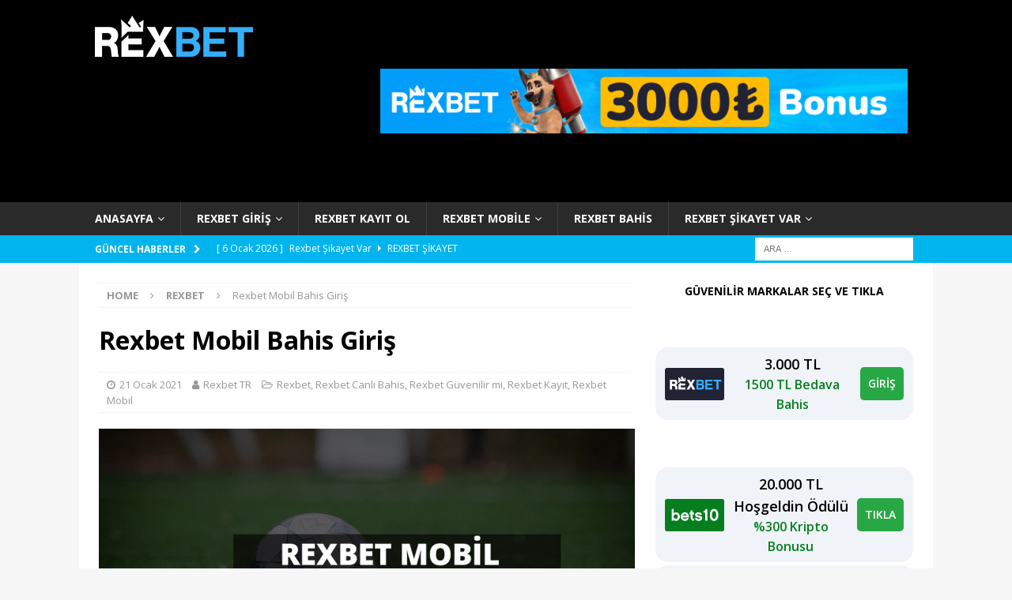

--- FILE ---
content_type: text/html; charset=UTF-8
request_url: https://www.rexbet-tr.com/rexbet-mobil-bahis-giris-2023-2024/
body_size: 21732
content:
<!DOCTYPE html>
<html class="no-js mh-one-sb" lang="tr" prefix="og: https://ogp.me/ns#">
<head>
<meta charset="UTF-8">
<meta name="viewport" content="width=device-width, initial-scale=1.0">
<link rel="profile" href="http://gmpg.org/xfn/11" />

<!-- Rank Math PRO tarafından Arama Motoru Optimizasyonu - https://rankmath.com/ -->
<title>Rexbet Mobil Bahis Giriş 2023-2024</title>
<meta name="description" content="Rexbet Mobil"/>
<meta name="robots" content="index, follow, max-snippet:-1, max-video-preview:-1, max-image-preview:large"/>
<link rel="canonical" href="https://www.rexbet-tr.com/rexbet-mobil-bahis-giris-2023-2024/" />
<meta property="og:locale" content="tr_TR" />
<meta property="og:type" content="article" />
<meta property="og:title" content="Rexbet Mobil Bahis Giriş 2023-2024" />
<meta property="og:description" content="Rexbet Mobil" />
<meta property="og:url" content="https://www.rexbet-tr.com/rexbet-mobil-bahis-giris-2023-2024/" />
<meta property="og:site_name" content="Rexbet Türkiye" />
<meta property="article:tag" content="Jetbahis" />
<meta property="article:tag" content="Rexbet" />
<meta property="article:tag" content="Rexbet Canlı Bahis" />
<meta property="article:tag" content="Rexbet Giriş" />
<meta property="article:tag" content="Rexbet Güvenilir mi" />
<meta property="article:tag" content="Rexbet Kayıt" />
<meta property="article:tag" content="Rexbet Mobil" />
<meta property="article:tag" content="Rexbet Yeni Adres" />
<meta property="article:section" content="Rexbet" />
<meta property="og:updated_time" content="2023-08-28T10:59:27+03:00" />
<meta property="og:image" content="https://www.rexbet-tr.com/wp-content/uploads/2021/01/rexbet-mobil-girisss.jpg" />
<meta property="og:image:secure_url" content="https://www.rexbet-tr.com/wp-content/uploads/2021/01/rexbet-mobil-girisss.jpg" />
<meta property="og:image:width" content="1080" />
<meta property="og:image:height" content="717" />
<meta property="og:image:alt" content="Rexbet Mobil" />
<meta property="og:image:type" content="image/jpeg" />
<meta property="article:published_time" content="2021-01-21T17:36:52+03:00" />
<meta property="article:modified_time" content="2023-08-28T10:59:27+03:00" />
<meta name="twitter:card" content="summary_large_image" />
<meta name="twitter:title" content="Rexbet Mobil Bahis Giriş 2023-2024" />
<meta name="twitter:description" content="Rexbet Mobil" />
<meta name="twitter:image" content="https://www.rexbet-tr.com/wp-content/uploads/2021/01/rexbet-mobil-girisss.jpg" />
<meta name="twitter:label1" content="Yazan" />
<meta name="twitter:data1" content="Rexbet TR" />
<meta name="twitter:label2" content="Okuma süresi" />
<meta name="twitter:data2" content="1 dakika" />
<script type="application/ld+json" class="rank-math-schema-pro">{"@context":"https://schema.org","@graph":[{"@type":["Person","Organization"],"@id":"https://www.rexbet-tr.com/#person","name":"Rexbet TR","logo":{"@type":"ImageObject","@id":"https://www.rexbet-tr.com/#logo","url":"https://www.rexbet-tr.com/wp-content/uploads/2021/03/cropped-rexbet-logo.png","contentUrl":"https://www.rexbet-tr.com/wp-content/uploads/2021/03/cropped-rexbet-logo.png","caption":"Rexbet TR","inLanguage":"tr","width":"200","height":"52"},"image":{"@type":"ImageObject","@id":"https://www.rexbet-tr.com/#logo","url":"https://www.rexbet-tr.com/wp-content/uploads/2021/03/cropped-rexbet-logo.png","contentUrl":"https://www.rexbet-tr.com/wp-content/uploads/2021/03/cropped-rexbet-logo.png","caption":"Rexbet TR","inLanguage":"tr","width":"200","height":"52"}},{"@type":"WebSite","@id":"https://www.rexbet-tr.com/#website","url":"https://www.rexbet-tr.com","name":"Rexbet TR","publisher":{"@id":"https://www.rexbet-tr.com/#person"},"inLanguage":"tr"},{"@type":"ImageObject","@id":"https://www.rexbet-tr.com/wp-content/uploads/2021/01/rexbet-mobil-girisss.jpg","url":"https://www.rexbet-tr.com/wp-content/uploads/2021/01/rexbet-mobil-girisss.jpg","width":"1080","height":"717","inLanguage":"tr"},{"@type":"WebPage","@id":"https://www.rexbet-tr.com/rexbet-mobil-bahis-giris-2023-2024/#webpage","url":"https://www.rexbet-tr.com/rexbet-mobil-bahis-giris-2023-2024/","name":"Rexbet Mobil Bahis Giri\u015f 2023-2024","datePublished":"2021-01-21T17:36:52+03:00","dateModified":"2023-08-28T10:59:27+03:00","isPartOf":{"@id":"https://www.rexbet-tr.com/#website"},"primaryImageOfPage":{"@id":"https://www.rexbet-tr.com/wp-content/uploads/2021/01/rexbet-mobil-girisss.jpg"},"inLanguage":"tr"},{"@type":"Person","@id":"https://www.rexbet-tr.com/author/rexbet-tr957/","name":"Rexbet TR","url":"https://www.rexbet-tr.com/author/rexbet-tr957/","image":{"@type":"ImageObject","@id":"https://secure.gravatar.com/avatar/dd7e10480f2b3c7f18fec3c8f6e9b858521b2fc4bf0e6c612ceae32b2065dd67?s=96&amp;d=mm&amp;r=g","url":"https://secure.gravatar.com/avatar/dd7e10480f2b3c7f18fec3c8f6e9b858521b2fc4bf0e6c612ceae32b2065dd67?s=96&amp;d=mm&amp;r=g","caption":"Rexbet TR","inLanguage":"tr"},"sameAs":["https://rexbet-tr.com"]},{"@type":"BlogPosting","headline":"Rexbet Mobil Bahis Giri\u015f 2023-2024","keywords":"Rexbet Mobil","datePublished":"2021-01-21T17:36:52+03:00","dateModified":"2023-08-28T10:59:27+03:00","articleSection":"Rexbet, Rexbet Canl\u0131 Bahis, Rexbet G\u00fcvenilir mi, Rexbet Kay\u0131t, Rexbet Mobil","author":{"@id":"https://www.rexbet-tr.com/author/rexbet-tr957/","name":"Rexbet TR"},"publisher":{"@id":"https://www.rexbet-tr.com/#person"},"description":"Rexbet Mobil","name":"Rexbet Mobil Bahis Giri\u015f 2023-2024","@id":"https://www.rexbet-tr.com/rexbet-mobil-bahis-giris-2023-2024/#richSnippet","isPartOf":{"@id":"https://www.rexbet-tr.com/rexbet-mobil-bahis-giris-2023-2024/#webpage"},"image":{"@id":"https://www.rexbet-tr.com/wp-content/uploads/2021/01/rexbet-mobil-girisss.jpg"},"inLanguage":"tr","mainEntityOfPage":{"@id":"https://www.rexbet-tr.com/rexbet-mobil-bahis-giris-2023-2024/#webpage"}}]}</script>
<!-- /Rank Math WordPress SEO eklentisi -->

<link rel="amphtml" href="https://www.rexbet-tr.com/rexbet-mobil-bahis-giris-2023-2024/amp/" /><meta name="generator" content="AMP for WP 1.1.11"/><link rel='dns-prefetch' href='//fonts.googleapis.com' />
<link rel="alternate" type="application/rss+xml" title="Rexbet Türkiye &raquo; akışı" href="https://www.rexbet-tr.com/feed/" />
<link rel="alternate" title="oEmbed (JSON)" type="application/json+oembed" href="https://www.rexbet-tr.com/wp-json/oembed/1.0/embed?url=https%3A%2F%2Fwww.rexbet-tr.com%2Frexbet-mobil-bahis-giris-2023-2024%2F" />
<link rel="alternate" title="oEmbed (XML)" type="text/xml+oembed" href="https://www.rexbet-tr.com/wp-json/oembed/1.0/embed?url=https%3A%2F%2Fwww.rexbet-tr.com%2Frexbet-mobil-bahis-giris-2023-2024%2F&#038;format=xml" />
<style id='wp-img-auto-sizes-contain-inline-css' type='text/css'>
img:is([sizes=auto i],[sizes^="auto," i]){contain-intrinsic-size:3000px 1500px}
/*# sourceURL=wp-img-auto-sizes-contain-inline-css */
</style>
<style id='wp-emoji-styles-inline-css' type='text/css'>

	img.wp-smiley, img.emoji {
		display: inline !important;
		border: none !important;
		box-shadow: none !important;
		height: 1em !important;
		width: 1em !important;
		margin: 0 0.07em !important;
		vertical-align: -0.1em !important;
		background: none !important;
		padding: 0 !important;
	}
/*# sourceURL=wp-emoji-styles-inline-css */
</style>
<style id='wp-block-library-inline-css' type='text/css'>
:root{--wp-block-synced-color:#7a00df;--wp-block-synced-color--rgb:122,0,223;--wp-bound-block-color:var(--wp-block-synced-color);--wp-editor-canvas-background:#ddd;--wp-admin-theme-color:#007cba;--wp-admin-theme-color--rgb:0,124,186;--wp-admin-theme-color-darker-10:#006ba1;--wp-admin-theme-color-darker-10--rgb:0,107,160.5;--wp-admin-theme-color-darker-20:#005a87;--wp-admin-theme-color-darker-20--rgb:0,90,135;--wp-admin-border-width-focus:2px}@media (min-resolution:192dpi){:root{--wp-admin-border-width-focus:1.5px}}.wp-element-button{cursor:pointer}:root .has-very-light-gray-background-color{background-color:#eee}:root .has-very-dark-gray-background-color{background-color:#313131}:root .has-very-light-gray-color{color:#eee}:root .has-very-dark-gray-color{color:#313131}:root .has-vivid-green-cyan-to-vivid-cyan-blue-gradient-background{background:linear-gradient(135deg,#00d084,#0693e3)}:root .has-purple-crush-gradient-background{background:linear-gradient(135deg,#34e2e4,#4721fb 50%,#ab1dfe)}:root .has-hazy-dawn-gradient-background{background:linear-gradient(135deg,#faaca8,#dad0ec)}:root .has-subdued-olive-gradient-background{background:linear-gradient(135deg,#fafae1,#67a671)}:root .has-atomic-cream-gradient-background{background:linear-gradient(135deg,#fdd79a,#004a59)}:root .has-nightshade-gradient-background{background:linear-gradient(135deg,#330968,#31cdcf)}:root .has-midnight-gradient-background{background:linear-gradient(135deg,#020381,#2874fc)}:root{--wp--preset--font-size--normal:16px;--wp--preset--font-size--huge:42px}.has-regular-font-size{font-size:1em}.has-larger-font-size{font-size:2.625em}.has-normal-font-size{font-size:var(--wp--preset--font-size--normal)}.has-huge-font-size{font-size:var(--wp--preset--font-size--huge)}.has-text-align-center{text-align:center}.has-text-align-left{text-align:left}.has-text-align-right{text-align:right}.has-fit-text{white-space:nowrap!important}#end-resizable-editor-section{display:none}.aligncenter{clear:both}.items-justified-left{justify-content:flex-start}.items-justified-center{justify-content:center}.items-justified-right{justify-content:flex-end}.items-justified-space-between{justify-content:space-between}.screen-reader-text{border:0;clip-path:inset(50%);height:1px;margin:-1px;overflow:hidden;padding:0;position:absolute;width:1px;word-wrap:normal!important}.screen-reader-text:focus{background-color:#ddd;clip-path:none;color:#444;display:block;font-size:1em;height:auto;left:5px;line-height:normal;padding:15px 23px 14px;text-decoration:none;top:5px;width:auto;z-index:100000}html :where(.has-border-color){border-style:solid}html :where([style*=border-top-color]){border-top-style:solid}html :where([style*=border-right-color]){border-right-style:solid}html :where([style*=border-bottom-color]){border-bottom-style:solid}html :where([style*=border-left-color]){border-left-style:solid}html :where([style*=border-width]){border-style:solid}html :where([style*=border-top-width]){border-top-style:solid}html :where([style*=border-right-width]){border-right-style:solid}html :where([style*=border-bottom-width]){border-bottom-style:solid}html :where([style*=border-left-width]){border-left-style:solid}html :where(img[class*=wp-image-]){height:auto;max-width:100%}:where(figure){margin:0 0 1em}html :where(.is-position-sticky){--wp-admin--admin-bar--position-offset:var(--wp-admin--admin-bar--height,0px)}@media screen and (max-width:600px){html :where(.is-position-sticky){--wp-admin--admin-bar--position-offset:0px}}

/*# sourceURL=wp-block-library-inline-css */
</style><style id='wp-block-heading-inline-css' type='text/css'>
h1:where(.wp-block-heading).has-background,h2:where(.wp-block-heading).has-background,h3:where(.wp-block-heading).has-background,h4:where(.wp-block-heading).has-background,h5:where(.wp-block-heading).has-background,h6:where(.wp-block-heading).has-background{padding:1.25em 2.375em}h1.has-text-align-left[style*=writing-mode]:where([style*=vertical-lr]),h1.has-text-align-right[style*=writing-mode]:where([style*=vertical-rl]),h2.has-text-align-left[style*=writing-mode]:where([style*=vertical-lr]),h2.has-text-align-right[style*=writing-mode]:where([style*=vertical-rl]),h3.has-text-align-left[style*=writing-mode]:where([style*=vertical-lr]),h3.has-text-align-right[style*=writing-mode]:where([style*=vertical-rl]),h4.has-text-align-left[style*=writing-mode]:where([style*=vertical-lr]),h4.has-text-align-right[style*=writing-mode]:where([style*=vertical-rl]),h5.has-text-align-left[style*=writing-mode]:where([style*=vertical-lr]),h5.has-text-align-right[style*=writing-mode]:where([style*=vertical-rl]),h6.has-text-align-left[style*=writing-mode]:where([style*=vertical-lr]),h6.has-text-align-right[style*=writing-mode]:where([style*=vertical-rl]){rotate:180deg}
/*# sourceURL=https://www.rexbet-tr.com/wp-includes/blocks/heading/style.min.css */
</style>
<style id='wp-block-image-inline-css' type='text/css'>
.wp-block-image>a,.wp-block-image>figure>a{display:inline-block}.wp-block-image img{box-sizing:border-box;height:auto;max-width:100%;vertical-align:bottom}@media not (prefers-reduced-motion){.wp-block-image img.hide{visibility:hidden}.wp-block-image img.show{animation:show-content-image .4s}}.wp-block-image[style*=border-radius] img,.wp-block-image[style*=border-radius]>a{border-radius:inherit}.wp-block-image.has-custom-border img{box-sizing:border-box}.wp-block-image.aligncenter{text-align:center}.wp-block-image.alignfull>a,.wp-block-image.alignwide>a{width:100%}.wp-block-image.alignfull img,.wp-block-image.alignwide img{height:auto;width:100%}.wp-block-image .aligncenter,.wp-block-image .alignleft,.wp-block-image .alignright,.wp-block-image.aligncenter,.wp-block-image.alignleft,.wp-block-image.alignright{display:table}.wp-block-image .aligncenter>figcaption,.wp-block-image .alignleft>figcaption,.wp-block-image .alignright>figcaption,.wp-block-image.aligncenter>figcaption,.wp-block-image.alignleft>figcaption,.wp-block-image.alignright>figcaption{caption-side:bottom;display:table-caption}.wp-block-image .alignleft{float:left;margin:.5em 1em .5em 0}.wp-block-image .alignright{float:right;margin:.5em 0 .5em 1em}.wp-block-image .aligncenter{margin-left:auto;margin-right:auto}.wp-block-image :where(figcaption){margin-bottom:1em;margin-top:.5em}.wp-block-image.is-style-circle-mask img{border-radius:9999px}@supports ((-webkit-mask-image:none) or (mask-image:none)) or (-webkit-mask-image:none){.wp-block-image.is-style-circle-mask img{border-radius:0;-webkit-mask-image:url('data:image/svg+xml;utf8,<svg viewBox="0 0 100 100" xmlns="http://www.w3.org/2000/svg"><circle cx="50" cy="50" r="50"/></svg>');mask-image:url('data:image/svg+xml;utf8,<svg viewBox="0 0 100 100" xmlns="http://www.w3.org/2000/svg"><circle cx="50" cy="50" r="50"/></svg>');mask-mode:alpha;-webkit-mask-position:center;mask-position:center;-webkit-mask-repeat:no-repeat;mask-repeat:no-repeat;-webkit-mask-size:contain;mask-size:contain}}:root :where(.wp-block-image.is-style-rounded img,.wp-block-image .is-style-rounded img){border-radius:9999px}.wp-block-image figure{margin:0}.wp-lightbox-container{display:flex;flex-direction:column;position:relative}.wp-lightbox-container img{cursor:zoom-in}.wp-lightbox-container img:hover+button{opacity:1}.wp-lightbox-container button{align-items:center;backdrop-filter:blur(16px) saturate(180%);background-color:#5a5a5a40;border:none;border-radius:4px;cursor:zoom-in;display:flex;height:20px;justify-content:center;opacity:0;padding:0;position:absolute;right:16px;text-align:center;top:16px;width:20px;z-index:100}@media not (prefers-reduced-motion){.wp-lightbox-container button{transition:opacity .2s ease}}.wp-lightbox-container button:focus-visible{outline:3px auto #5a5a5a40;outline:3px auto -webkit-focus-ring-color;outline-offset:3px}.wp-lightbox-container button:hover{cursor:pointer;opacity:1}.wp-lightbox-container button:focus{opacity:1}.wp-lightbox-container button:focus,.wp-lightbox-container button:hover,.wp-lightbox-container button:not(:hover):not(:active):not(.has-background){background-color:#5a5a5a40;border:none}.wp-lightbox-overlay{box-sizing:border-box;cursor:zoom-out;height:100vh;left:0;overflow:hidden;position:fixed;top:0;visibility:hidden;width:100%;z-index:100000}.wp-lightbox-overlay .close-button{align-items:center;cursor:pointer;display:flex;justify-content:center;min-height:40px;min-width:40px;padding:0;position:absolute;right:calc(env(safe-area-inset-right) + 16px);top:calc(env(safe-area-inset-top) + 16px);z-index:5000000}.wp-lightbox-overlay .close-button:focus,.wp-lightbox-overlay .close-button:hover,.wp-lightbox-overlay .close-button:not(:hover):not(:active):not(.has-background){background:none;border:none}.wp-lightbox-overlay .lightbox-image-container{height:var(--wp--lightbox-container-height);left:50%;overflow:hidden;position:absolute;top:50%;transform:translate(-50%,-50%);transform-origin:top left;width:var(--wp--lightbox-container-width);z-index:9999999999}.wp-lightbox-overlay .wp-block-image{align-items:center;box-sizing:border-box;display:flex;height:100%;justify-content:center;margin:0;position:relative;transform-origin:0 0;width:100%;z-index:3000000}.wp-lightbox-overlay .wp-block-image img{height:var(--wp--lightbox-image-height);min-height:var(--wp--lightbox-image-height);min-width:var(--wp--lightbox-image-width);width:var(--wp--lightbox-image-width)}.wp-lightbox-overlay .wp-block-image figcaption{display:none}.wp-lightbox-overlay button{background:none;border:none}.wp-lightbox-overlay .scrim{background-color:#fff;height:100%;opacity:.9;position:absolute;width:100%;z-index:2000000}.wp-lightbox-overlay.active{visibility:visible}@media not (prefers-reduced-motion){.wp-lightbox-overlay.active{animation:turn-on-visibility .25s both}.wp-lightbox-overlay.active img{animation:turn-on-visibility .35s both}.wp-lightbox-overlay.show-closing-animation:not(.active){animation:turn-off-visibility .35s both}.wp-lightbox-overlay.show-closing-animation:not(.active) img{animation:turn-off-visibility .25s both}.wp-lightbox-overlay.zoom.active{animation:none;opacity:1;visibility:visible}.wp-lightbox-overlay.zoom.active .lightbox-image-container{animation:lightbox-zoom-in .4s}.wp-lightbox-overlay.zoom.active .lightbox-image-container img{animation:none}.wp-lightbox-overlay.zoom.active .scrim{animation:turn-on-visibility .4s forwards}.wp-lightbox-overlay.zoom.show-closing-animation:not(.active){animation:none}.wp-lightbox-overlay.zoom.show-closing-animation:not(.active) .lightbox-image-container{animation:lightbox-zoom-out .4s}.wp-lightbox-overlay.zoom.show-closing-animation:not(.active) .lightbox-image-container img{animation:none}.wp-lightbox-overlay.zoom.show-closing-animation:not(.active) .scrim{animation:turn-off-visibility .4s forwards}}@keyframes show-content-image{0%{visibility:hidden}99%{visibility:hidden}to{visibility:visible}}@keyframes turn-on-visibility{0%{opacity:0}to{opacity:1}}@keyframes turn-off-visibility{0%{opacity:1;visibility:visible}99%{opacity:0;visibility:visible}to{opacity:0;visibility:hidden}}@keyframes lightbox-zoom-in{0%{transform:translate(calc((-100vw + var(--wp--lightbox-scrollbar-width))/2 + var(--wp--lightbox-initial-left-position)),calc(-50vh + var(--wp--lightbox-initial-top-position))) scale(var(--wp--lightbox-scale))}to{transform:translate(-50%,-50%) scale(1)}}@keyframes lightbox-zoom-out{0%{transform:translate(-50%,-50%) scale(1);visibility:visible}99%{visibility:visible}to{transform:translate(calc((-100vw + var(--wp--lightbox-scrollbar-width))/2 + var(--wp--lightbox-initial-left-position)),calc(-50vh + var(--wp--lightbox-initial-top-position))) scale(var(--wp--lightbox-scale));visibility:hidden}}
/*# sourceURL=https://www.rexbet-tr.com/wp-includes/blocks/image/style.min.css */
</style>
<style id='wp-block-paragraph-inline-css' type='text/css'>
.is-small-text{font-size:.875em}.is-regular-text{font-size:1em}.is-large-text{font-size:2.25em}.is-larger-text{font-size:3em}.has-drop-cap:not(:focus):first-letter{float:left;font-size:8.4em;font-style:normal;font-weight:100;line-height:.68;margin:.05em .1em 0 0;text-transform:uppercase}body.rtl .has-drop-cap:not(:focus):first-letter{float:none;margin-left:.1em}p.has-drop-cap.has-background{overflow:hidden}:root :where(p.has-background){padding:1.25em 2.375em}:where(p.has-text-color:not(.has-link-color)) a{color:inherit}p.has-text-align-left[style*="writing-mode:vertical-lr"],p.has-text-align-right[style*="writing-mode:vertical-rl"]{rotate:180deg}
/*# sourceURL=https://www.rexbet-tr.com/wp-includes/blocks/paragraph/style.min.css */
</style>
<style id='global-styles-inline-css' type='text/css'>
:root{--wp--preset--aspect-ratio--square: 1;--wp--preset--aspect-ratio--4-3: 4/3;--wp--preset--aspect-ratio--3-4: 3/4;--wp--preset--aspect-ratio--3-2: 3/2;--wp--preset--aspect-ratio--2-3: 2/3;--wp--preset--aspect-ratio--16-9: 16/9;--wp--preset--aspect-ratio--9-16: 9/16;--wp--preset--color--black: #000000;--wp--preset--color--cyan-bluish-gray: #abb8c3;--wp--preset--color--white: #ffffff;--wp--preset--color--pale-pink: #f78da7;--wp--preset--color--vivid-red: #cf2e2e;--wp--preset--color--luminous-vivid-orange: #ff6900;--wp--preset--color--luminous-vivid-amber: #fcb900;--wp--preset--color--light-green-cyan: #7bdcb5;--wp--preset--color--vivid-green-cyan: #00d084;--wp--preset--color--pale-cyan-blue: #8ed1fc;--wp--preset--color--vivid-cyan-blue: #0693e3;--wp--preset--color--vivid-purple: #9b51e0;--wp--preset--gradient--vivid-cyan-blue-to-vivid-purple: linear-gradient(135deg,rgb(6,147,227) 0%,rgb(155,81,224) 100%);--wp--preset--gradient--light-green-cyan-to-vivid-green-cyan: linear-gradient(135deg,rgb(122,220,180) 0%,rgb(0,208,130) 100%);--wp--preset--gradient--luminous-vivid-amber-to-luminous-vivid-orange: linear-gradient(135deg,rgb(252,185,0) 0%,rgb(255,105,0) 100%);--wp--preset--gradient--luminous-vivid-orange-to-vivid-red: linear-gradient(135deg,rgb(255,105,0) 0%,rgb(207,46,46) 100%);--wp--preset--gradient--very-light-gray-to-cyan-bluish-gray: linear-gradient(135deg,rgb(238,238,238) 0%,rgb(169,184,195) 100%);--wp--preset--gradient--cool-to-warm-spectrum: linear-gradient(135deg,rgb(74,234,220) 0%,rgb(151,120,209) 20%,rgb(207,42,186) 40%,rgb(238,44,130) 60%,rgb(251,105,98) 80%,rgb(254,248,76) 100%);--wp--preset--gradient--blush-light-purple: linear-gradient(135deg,rgb(255,206,236) 0%,rgb(152,150,240) 100%);--wp--preset--gradient--blush-bordeaux: linear-gradient(135deg,rgb(254,205,165) 0%,rgb(254,45,45) 50%,rgb(107,0,62) 100%);--wp--preset--gradient--luminous-dusk: linear-gradient(135deg,rgb(255,203,112) 0%,rgb(199,81,192) 50%,rgb(65,88,208) 100%);--wp--preset--gradient--pale-ocean: linear-gradient(135deg,rgb(255,245,203) 0%,rgb(182,227,212) 50%,rgb(51,167,181) 100%);--wp--preset--gradient--electric-grass: linear-gradient(135deg,rgb(202,248,128) 0%,rgb(113,206,126) 100%);--wp--preset--gradient--midnight: linear-gradient(135deg,rgb(2,3,129) 0%,rgb(40,116,252) 100%);--wp--preset--font-size--small: 13px;--wp--preset--font-size--medium: 20px;--wp--preset--font-size--large: 36px;--wp--preset--font-size--x-large: 42px;--wp--preset--spacing--20: 0.44rem;--wp--preset--spacing--30: 0.67rem;--wp--preset--spacing--40: 1rem;--wp--preset--spacing--50: 1.5rem;--wp--preset--spacing--60: 2.25rem;--wp--preset--spacing--70: 3.38rem;--wp--preset--spacing--80: 5.06rem;--wp--preset--shadow--natural: 6px 6px 9px rgba(0, 0, 0, 0.2);--wp--preset--shadow--deep: 12px 12px 50px rgba(0, 0, 0, 0.4);--wp--preset--shadow--sharp: 6px 6px 0px rgba(0, 0, 0, 0.2);--wp--preset--shadow--outlined: 6px 6px 0px -3px rgb(255, 255, 255), 6px 6px rgb(0, 0, 0);--wp--preset--shadow--crisp: 6px 6px 0px rgb(0, 0, 0);}:where(.is-layout-flex){gap: 0.5em;}:where(.is-layout-grid){gap: 0.5em;}body .is-layout-flex{display: flex;}.is-layout-flex{flex-wrap: wrap;align-items: center;}.is-layout-flex > :is(*, div){margin: 0;}body .is-layout-grid{display: grid;}.is-layout-grid > :is(*, div){margin: 0;}:where(.wp-block-columns.is-layout-flex){gap: 2em;}:where(.wp-block-columns.is-layout-grid){gap: 2em;}:where(.wp-block-post-template.is-layout-flex){gap: 1.25em;}:where(.wp-block-post-template.is-layout-grid){gap: 1.25em;}.has-black-color{color: var(--wp--preset--color--black) !important;}.has-cyan-bluish-gray-color{color: var(--wp--preset--color--cyan-bluish-gray) !important;}.has-white-color{color: var(--wp--preset--color--white) !important;}.has-pale-pink-color{color: var(--wp--preset--color--pale-pink) !important;}.has-vivid-red-color{color: var(--wp--preset--color--vivid-red) !important;}.has-luminous-vivid-orange-color{color: var(--wp--preset--color--luminous-vivid-orange) !important;}.has-luminous-vivid-amber-color{color: var(--wp--preset--color--luminous-vivid-amber) !important;}.has-light-green-cyan-color{color: var(--wp--preset--color--light-green-cyan) !important;}.has-vivid-green-cyan-color{color: var(--wp--preset--color--vivid-green-cyan) !important;}.has-pale-cyan-blue-color{color: var(--wp--preset--color--pale-cyan-blue) !important;}.has-vivid-cyan-blue-color{color: var(--wp--preset--color--vivid-cyan-blue) !important;}.has-vivid-purple-color{color: var(--wp--preset--color--vivid-purple) !important;}.has-black-background-color{background-color: var(--wp--preset--color--black) !important;}.has-cyan-bluish-gray-background-color{background-color: var(--wp--preset--color--cyan-bluish-gray) !important;}.has-white-background-color{background-color: var(--wp--preset--color--white) !important;}.has-pale-pink-background-color{background-color: var(--wp--preset--color--pale-pink) !important;}.has-vivid-red-background-color{background-color: var(--wp--preset--color--vivid-red) !important;}.has-luminous-vivid-orange-background-color{background-color: var(--wp--preset--color--luminous-vivid-orange) !important;}.has-luminous-vivid-amber-background-color{background-color: var(--wp--preset--color--luminous-vivid-amber) !important;}.has-light-green-cyan-background-color{background-color: var(--wp--preset--color--light-green-cyan) !important;}.has-vivid-green-cyan-background-color{background-color: var(--wp--preset--color--vivid-green-cyan) !important;}.has-pale-cyan-blue-background-color{background-color: var(--wp--preset--color--pale-cyan-blue) !important;}.has-vivid-cyan-blue-background-color{background-color: var(--wp--preset--color--vivid-cyan-blue) !important;}.has-vivid-purple-background-color{background-color: var(--wp--preset--color--vivid-purple) !important;}.has-black-border-color{border-color: var(--wp--preset--color--black) !important;}.has-cyan-bluish-gray-border-color{border-color: var(--wp--preset--color--cyan-bluish-gray) !important;}.has-white-border-color{border-color: var(--wp--preset--color--white) !important;}.has-pale-pink-border-color{border-color: var(--wp--preset--color--pale-pink) !important;}.has-vivid-red-border-color{border-color: var(--wp--preset--color--vivid-red) !important;}.has-luminous-vivid-orange-border-color{border-color: var(--wp--preset--color--luminous-vivid-orange) !important;}.has-luminous-vivid-amber-border-color{border-color: var(--wp--preset--color--luminous-vivid-amber) !important;}.has-light-green-cyan-border-color{border-color: var(--wp--preset--color--light-green-cyan) !important;}.has-vivid-green-cyan-border-color{border-color: var(--wp--preset--color--vivid-green-cyan) !important;}.has-pale-cyan-blue-border-color{border-color: var(--wp--preset--color--pale-cyan-blue) !important;}.has-vivid-cyan-blue-border-color{border-color: var(--wp--preset--color--vivid-cyan-blue) !important;}.has-vivid-purple-border-color{border-color: var(--wp--preset--color--vivid-purple) !important;}.has-vivid-cyan-blue-to-vivid-purple-gradient-background{background: var(--wp--preset--gradient--vivid-cyan-blue-to-vivid-purple) !important;}.has-light-green-cyan-to-vivid-green-cyan-gradient-background{background: var(--wp--preset--gradient--light-green-cyan-to-vivid-green-cyan) !important;}.has-luminous-vivid-amber-to-luminous-vivid-orange-gradient-background{background: var(--wp--preset--gradient--luminous-vivid-amber-to-luminous-vivid-orange) !important;}.has-luminous-vivid-orange-to-vivid-red-gradient-background{background: var(--wp--preset--gradient--luminous-vivid-orange-to-vivid-red) !important;}.has-very-light-gray-to-cyan-bluish-gray-gradient-background{background: var(--wp--preset--gradient--very-light-gray-to-cyan-bluish-gray) !important;}.has-cool-to-warm-spectrum-gradient-background{background: var(--wp--preset--gradient--cool-to-warm-spectrum) !important;}.has-blush-light-purple-gradient-background{background: var(--wp--preset--gradient--blush-light-purple) !important;}.has-blush-bordeaux-gradient-background{background: var(--wp--preset--gradient--blush-bordeaux) !important;}.has-luminous-dusk-gradient-background{background: var(--wp--preset--gradient--luminous-dusk) !important;}.has-pale-ocean-gradient-background{background: var(--wp--preset--gradient--pale-ocean) !important;}.has-electric-grass-gradient-background{background: var(--wp--preset--gradient--electric-grass) !important;}.has-midnight-gradient-background{background: var(--wp--preset--gradient--midnight) !important;}.has-small-font-size{font-size: var(--wp--preset--font-size--small) !important;}.has-medium-font-size{font-size: var(--wp--preset--font-size--medium) !important;}.has-large-font-size{font-size: var(--wp--preset--font-size--large) !important;}.has-x-large-font-size{font-size: var(--wp--preset--font-size--x-large) !important;}
/*# sourceURL=global-styles-inline-css */
</style>

<style id='classic-theme-styles-inline-css' type='text/css'>
/*! This file is auto-generated */
.wp-block-button__link{color:#fff;background-color:#32373c;border-radius:9999px;box-shadow:none;text-decoration:none;padding:calc(.667em + 2px) calc(1.333em + 2px);font-size:1.125em}.wp-block-file__button{background:#32373c;color:#fff;text-decoration:none}
/*# sourceURL=/wp-includes/css/classic-themes.min.css */
</style>
<link rel='stylesheet' id='amp-table-posts-fetcher-css-css' href='https://www.rexbet-tr.com/wp-content/plugins/amp-table-fetch-posts/css/amp-table-posts-fetcher.css?ver=6.9' type='text/css' media='all' />
<link rel='stylesheet' id='ez-toc-css' href='https://www.rexbet-tr.com/wp-content/plugins/easy-table-of-contents/assets/css/screen.min.css?ver=2.0.76' type='text/css' media='all' />
<style id='ez-toc-inline-css' type='text/css'>
div#ez-toc-container .ez-toc-title {font-size: 120%;}div#ez-toc-container .ez-toc-title {font-weight: 500;}div#ez-toc-container ul li , div#ez-toc-container ul li a {font-size: 95%;}div#ez-toc-container ul li , div#ez-toc-container ul li a {font-weight: 500;}div#ez-toc-container nav ul ul li {font-size: 90%;}
.ez-toc-container-direction {direction: ltr;}.ez-toc-counter ul{counter-reset: item ;}.ez-toc-counter nav ul li a::before {content: counters(item, '.', decimal) '. ';display: inline-block;counter-increment: item;flex-grow: 0;flex-shrink: 0;margin-right: .2em; float: left; }.ez-toc-widget-direction {direction: ltr;}.ez-toc-widget-container ul{counter-reset: item ;}.ez-toc-widget-container nav ul li a::before {content: counters(item, '.', decimal) '. ';display: inline-block;counter-increment: item;flex-grow: 0;flex-shrink: 0;margin-right: .2em; float: left; }
/*# sourceURL=ez-toc-inline-css */
</style>
<link rel='stylesheet' id='mh-magazine-css' href='https://www.rexbet-tr.com/wp-content/themes/mh-magazine/style.css?ver=3.9.8' type='text/css' media='all' />
<link rel='stylesheet' id='mh-font-awesome-css' href='https://www.rexbet-tr.com/wp-content/themes/mh-magazine/includes/font-awesome.min.css' type='text/css' media='all' />
<link rel='stylesheet' id='mh-google-fonts-css' href='https://fonts.googleapis.com/css?family=Open+Sans:300,400,400italic,600,700' type='text/css' media='all' />
<script type="text/javascript" src="https://www.rexbet-tr.com/wp-includes/js/jquery/jquery.min.js?ver=3.7.1" id="jquery-core-js"></script>
<script type="text/javascript" src="https://www.rexbet-tr.com/wp-includes/js/jquery/jquery-migrate.min.js?ver=3.4.1" id="jquery-migrate-js"></script>
<script type="text/javascript" src="https://www.rexbet-tr.com/wp-content/themes/mh-magazine/js/scripts.js?ver=3.9.8" id="mh-scripts-js"></script>
<link rel="https://api.w.org/" href="https://www.rexbet-tr.com/wp-json/" /><link rel="alternate" title="JSON" type="application/json" href="https://www.rexbet-tr.com/wp-json/wp/v2/posts/5" /><link rel="EditURI" type="application/rsd+xml" title="RSD" href="https://www.rexbet-tr.com/xmlrpc.php?rsd" />
<meta name="generator" content="WordPress 6.9" />
<link rel='shortlink' href='https://www.rexbet-tr.com/?p=5' />
<style>
            /* Desktop Styles */
            .amp-table-post-content .amp-table-post-heading {
                font-size: 18px;
            }
            .amp-table-post-content .amp-table-post-subheading {
                font-size: 16px;
            }
            .amp-table-post-content .amp-table-post-button {
                font-size: 14px;
            }

            /* Mobile Styles */
            @media only screen and (max-width: 768px) {
                .amp-table-post-content .amp-table-post-heading {
                    font-size: 14px;
                }
                .amp-table-post-content .amp-table-post-subheading {
                    font-size: 12px;
                }
                .amp-table-post-content .amp-table-post-button {
                    font-size: 12px;
                }
            }
        </style>
		<!-- GA Google Analytics @ https://m0n.co/ga -->
		<script async src="https://www.googletagmanager.com/gtag/js?id=G-JK05RNBEK4"></script>
		<script>
			window.dataLayer = window.dataLayer || [];
			function gtag(){dataLayer.push(arguments);}
			gtag('js', new Date());
			gtag('config', 'G-JK05RNBEK4');
		</script>

	<style type="text/css">
.mh-header { background: #000000; }
.mh-navigation li:hover, .mh-navigation ul li:hover > ul, .mh-main-nav-wrap, .mh-main-nav, .mh-social-nav li a:hover, .entry-tags li, .mh-slider-caption, .mh-widget-layout8 .mh-widget-title .mh-footer-widget-title-inner, .mh-widget-col-1 .mh-slider-caption, .mh-widget-col-1 .mh-posts-lineup-caption, .mh-carousel-layout1, .mh-spotlight-widget, .mh-social-widget li a, .mh-author-bio-widget, .mh-footer-widget .mh-tab-comment-excerpt, .mh-nip-item:hover .mh-nip-overlay, .mh-widget .tagcloud a, .mh-footer-widget .tagcloud a, .mh-footer, .mh-copyright-wrap, input[type=submit]:hover, #infinite-handle span:hover { background: ; }
.mh-extra-nav-bg { background: rgba(, , , 0.2); }
.mh-slider-caption, .mh-posts-stacked-title, .mh-posts-lineup-caption { background: ; background: rgba(, , , 0.8); }
@media screen and (max-width: 900px) { #mh-mobile .mh-slider-caption, #mh-mobile .mh-posts-lineup-caption { background: rgba(, , , 1); } }
.slicknav_menu, .slicknav_nav ul, #mh-mobile .mh-footer-widget .mh-posts-stacked-overlay { border-color: ; }
.mh-copyright, .mh-copyright a { color: #fff; }
.mh-widget-layout4 .mh-widget-title { background: #00b5ed; background: rgba(0, 181, 237, 0.6); }
.mh-preheader, .mh-wide-layout .mh-subheader, .mh-ticker-title, .mh-main-nav li:hover, .mh-footer-nav, .slicknav_menu, .slicknav_btn, .slicknav_nav .slicknav_item:hover, .slicknav_nav a:hover, .mh-back-to-top, .mh-subheading, .entry-tags .fa, .entry-tags li:hover, .mh-widget-layout2 .mh-widget-title, .mh-widget-layout4 .mh-widget-title-inner, .mh-widget-layout4 .mh-footer-widget-title, .mh-widget-layout5 .mh-widget-title-inner, .mh-widget-layout6 .mh-widget-title, #mh-mobile .flex-control-paging li a.flex-active, .mh-image-caption, .mh-carousel-layout1 .mh-carousel-caption, .mh-tab-button.active, .mh-tab-button.active:hover, .mh-footer-widget .mh-tab-button.active, .mh-social-widget li:hover a, .mh-footer-widget .mh-social-widget li a, .mh-footer-widget .mh-author-bio-widget, .tagcloud a:hover, .mh-widget .tagcloud a:hover, .mh-footer-widget .tagcloud a:hover, .mh-posts-stacked-item .mh-meta, .page-numbers:hover, .mh-loop-pagination .current, .mh-comments-pagination .current, .pagelink, a:hover .pagelink, input[type=submit], #infinite-handle span { background: #00b5ed; }
.mh-main-nav-wrap .slicknav_nav ul, blockquote, .mh-widget-layout1 .mh-widget-title, .mh-widget-layout3 .mh-widget-title, .mh-widget-layout5 .mh-widget-title, .mh-widget-layout8 .mh-widget-title:after, #mh-mobile .mh-slider-caption, .mh-carousel-layout1, .mh-spotlight-widget, .mh-author-bio-widget, .mh-author-bio-title, .mh-author-bio-image-frame, .mh-video-widget, .mh-tab-buttons, textarea:hover, input[type=text]:hover, input[type=email]:hover, input[type=tel]:hover, input[type=url]:hover { border-color: #00b5ed; }
.mh-header-tagline, .mh-dropcap, .mh-carousel-layout1 .flex-direction-nav a, .mh-carousel-layout2 .mh-carousel-caption, .mh-posts-digest-small-category, .mh-posts-lineup-more, .bypostauthor .fn:after, .mh-comment-list .comment-reply-link:before, #respond #cancel-comment-reply-link:before { color: #00b5ed; }
.mh-subheader, .page-numbers, a .pagelink, .mh-widget-layout3 .mh-widget-title, .mh-widget .search-form, .mh-tab-button, .mh-tab-content, .mh-nip-widget, .mh-magazine-facebook-page-widget, .mh-social-widget, .mh-posts-horizontal-widget, .mh-ad-spot, .mh-info-spot { background: ; }
.mh-tab-post-item { border-color: rgba(255, 255, 255, 0.3); }
.mh-tab-comment-excerpt { background: rgba(255, 255, 255, 0.6); }
.entry-content a { color: #006cd8; }
a:hover, .entry-content a:hover, #respond a:hover, #respond #cancel-comment-reply-link:hover, #respond .logged-in-as a:hover, .mh-comment-list .comment-meta a:hover, .mh-ping-list .mh-ping-item a:hover, .mh-meta a:hover, .mh-breadcrumb a:hover, .mh-tabbed-widget a:hover { color: #006cd8; }
</style>
<!--[if lt IE 9]>
<script src="https://www.rexbet-tr.com/wp-content/themes/mh-magazine/js/css3-mediaqueries.js"></script>
<![endif]-->
<link rel="icon" href="https://www.rexbet-tr.com/wp-content/uploads/2021/03/cropped-rexbet-icon-32x32.png" sizes="32x32" />
<link rel="icon" href="https://www.rexbet-tr.com/wp-content/uploads/2021/03/cropped-rexbet-icon-192x192.png" sizes="192x192" />
<link rel="apple-touch-icon" href="https://www.rexbet-tr.com/wp-content/uploads/2021/03/cropped-rexbet-icon-180x180.png" />
<meta name="msapplication-TileImage" content="https://www.rexbet-tr.com/wp-content/uploads/2021/03/cropped-rexbet-icon-270x270.png" />
</head>
<body id="mh-mobile" class="wp-singular post-template-default single single-post postid-5 single-format-standard wp-custom-logo wp-theme-mh-magazine mh-wide-layout mh-right-sb mh-loop-layout1 mh-widget-layout1" itemscope="itemscope" itemtype="https://schema.org/WebPage">
<div class="mh-header-nav-mobile clearfix"></div>
	<div class="mh-preheader">
    	<div class="mh-container mh-container-inner mh-row clearfix">
							<div class="mh-header-bar-content mh-header-bar-top-left mh-col-2-3 clearfix">
									</div>
								</div>
	</div>
<header class="mh-header" itemscope="itemscope" itemtype="https://schema.org/WPHeader">
	<div class="mh-container mh-container-inner clearfix">
		<div class="mh-custom-header clearfix">
<div class="mh-header-columns mh-row clearfix">
<div class="mh-col-1-3 mh-site-identity">
<div class="mh-site-logo" role="banner" itemscope="itemscope" itemtype="https://schema.org/Brand">
<a href="https://www.rexbet-tr.com/" class="custom-logo-link" rel="home"><img width="200" height="52" src="https://www.rexbet-tr.com/wp-content/uploads/2021/03/cropped-rexbet-logo.png" class="custom-logo" alt="Rexbet Türkiye" decoding="async" /></a></div>
</div>
<aside class="mh-col-2-3 mh-header-widget-2">
<div id="block-6" class="mh-widget mh-header-2 widget_block"><div class="amp-table-posts modern">            <div class="amp-table-post amp_banner">
                <div class="amp-table-post-banner">
                                                <a href="https://cdnt3.cldfrbcdn330.com/_92Il54QTmO8S6l9IrQMyKWNd7ZgqdRLk/22/" target="_blank">
                         
                                <img decoding="async" src="/src-path/2025/09/Rexbet-banner.gif" alt="Rexbet"> 
                            </a>                </div>
            </div>
        </div></div></aside>
</div>
</div>
	</div>
	<div class="mh-main-nav-wrap">
		<nav class="mh-navigation mh-main-nav mh-container mh-container-inner clearfix" itemscope="itemscope" itemtype="https://schema.org/SiteNavigationElement">
			<div class="menu-menu-container"><ul id="menu-menu" class="menu"><li id="menu-item-41" class="menu-item menu-item-type-custom menu-item-object-custom menu-item-home menu-item-has-children menu-item-41"><a href="https://www.rexbet-tr.com/">Anasayfa</a>
<ul class="sub-menu">
	<li id="menu-item-39" class="menu-item menu-item-type-post_type menu-item-object-page menu-item-has-children menu-item-39"><a href="https://www.rexbet-tr.com/rexbet-tr-com-hakkinda/">Rexbet-TR.com Hakkında</a>
	<ul class="sub-menu">
		<li id="menu-item-38" class="menu-item menu-item-type-post_type menu-item-object-page menu-item-38"><a href="https://www.rexbet-tr.com/rexbet-tr-iletisim/">Rexbet-TR İletişim</a></li>
	</ul>
</li>
</ul>
</li>
<li id="menu-item-215" class="menu-item menu-item-type-custom menu-item-object-custom menu-item-has-children menu-item-215"><a href="#">Rexbet Giriş</a>
<ul class="sub-menu">
	<li id="menu-item-292" class="menu-item menu-item-type-post_type menu-item-object-post menu-item-292"><a href="https://www.rexbet-tr.com/rexbet666-ile-rextra-oran-seni-bekliyor/">Rexbet666 ile Rextra Oran Seni Bekliyor</a></li>
	<li id="menu-item-265" class="menu-item menu-item-type-post_type menu-item-object-post menu-item-265"><a href="https://www.rexbet-tr.com/rexbet454-hizli-giris-linki/">Rexbet454 Hızlı Giriş Linki</a></li>
	<li id="menu-item-221" class="menu-item menu-item-type-post_type menu-item-object-post menu-item-221"><a href="https://www.rexbet-tr.com/rexbet248-dogrudan-hizli-giris-adresi/">Rexbet248 Doğrudan Hızlı Giriş Adresi  </a></li>
	<li id="menu-item-214" class="menu-item menu-item-type-post_type menu-item-object-post menu-item-214"><a href="https://www.rexbet-tr.com/rexbet245-ile-rexbet-246-giris/">Rexbet245 ile Rexbet 246 Giriş</a></li>
</ul>
</li>
<li id="menu-item-100" class="menu-item menu-item-type-post_type menu-item-object-post menu-item-100"><a href="https://www.rexbet-tr.com/rexbet-canli-bahis-giris-ve-kayit/">Rexbet Kayıt Ol</a></li>
<li id="menu-item-181" class="menu-item menu-item-type-post_type menu-item-object-post current-menu-ancestor current-menu-parent menu-item-has-children menu-item-181"><a href="https://www.rexbet-tr.com/2022-rexbet-mobile/">Rexbet Mobile</a>
<ul class="sub-menu">
	<li id="menu-item-40" class="menu-item menu-item-type-post_type menu-item-object-post current-menu-item menu-item-40"><a href="https://www.rexbet-tr.com/rexbet-mobil-bahis-giris-2023-2024/" aria-current="page">Rexbet Mobil Giriş</a></li>
</ul>
</li>
<li id="menu-item-113" class="menu-item menu-item-type-post_type menu-item-object-post menu-item-113"><a href="https://www.rexbet-tr.com/rexbet-bahis-ve-bahis-oranlari/">Rexbet Bahis</a></li>
<li id="menu-item-202" class="menu-item menu-item-type-post_type menu-item-object-post menu-item-has-children menu-item-202"><a href="https://www.rexbet-tr.com/rexbet-sikayet-var/">Rexbet Şikayet Var</a>
<ul class="sub-menu">
	<li id="menu-item-189" class="menu-item menu-item-type-post_type menu-item-object-post menu-item-189"><a href="https://www.rexbet-tr.com/rexbet-guvenilir-mi-2023-2024/">Rexbet Güvenilir mi</a></li>
</ul>
</li>
</ul></div>		</nav>
	</div>
	</header>
	<div class="mh-subheader">
		<div class="mh-container mh-container-inner mh-row clearfix">
							<div class="mh-header-bar-content mh-header-bar-bottom-left mh-col-2-3 clearfix">
											<div class="mh-header-ticker mh-header-ticker-bottom">
							<div class="mh-ticker-bottom">
			<div class="mh-ticker-title mh-ticker-title-bottom">
			Güncel Haberler<i class="fa fa-chevron-right"></i>		</div>
		<div class="mh-ticker-content mh-ticker-content-bottom">
		<ul id="mh-ticker-loop-bottom">				<li class="mh-ticker-item mh-ticker-item-bottom">
					<a href="https://www.rexbet-tr.com/rexbet-canli-bahis-giris-ve-kayit/" title="Rexbet Canlı Bahis | Giriş Ve Kayıt">
						<span class="mh-ticker-item-date mh-ticker-item-date-bottom">
                        	[ 7 Ocak 2026 ]                        </span>
						<span class="mh-ticker-item-title mh-ticker-item-title-bottom">
							Rexbet Canlı Bahis | Giriş Ve Kayıt						</span>
													<span class="mh-ticker-item-cat mh-ticker-item-cat-bottom">
								<i class="fa fa-caret-right"></i>
																Rexbet							</span>
											</a>
				</li>				<li class="mh-ticker-item mh-ticker-item-bottom">
					<a href="https://www.rexbet-tr.com/rexbet666-ile-rextra-oran-seni-bekliyor/" title="Rexbet666 ile Rextra Oran Seni Bekliyor">
						<span class="mh-ticker-item-date mh-ticker-item-date-bottom">
                        	[ 6 Ocak 2026 ]                        </span>
						<span class="mh-ticker-item-title mh-ticker-item-title-bottom">
							Rexbet666 ile Rextra Oran Seni Bekliyor						</span>
													<span class="mh-ticker-item-cat mh-ticker-item-cat-bottom">
								<i class="fa fa-caret-right"></i>
																Rexbet627							</span>
											</a>
				</li>				<li class="mh-ticker-item mh-ticker-item-bottom">
					<a href="https://www.rexbet-tr.com/rexbet-sikayet-var/" title="Rexbet Şikayet Var">
						<span class="mh-ticker-item-date mh-ticker-item-date-bottom">
                        	[ 6 Ocak 2026 ]                        </span>
						<span class="mh-ticker-item-title mh-ticker-item-title-bottom">
							Rexbet Şikayet Var						</span>
													<span class="mh-ticker-item-cat mh-ticker-item-cat-bottom">
								<i class="fa fa-caret-right"></i>
																Rexbet Şikayet							</span>
											</a>
				</li>				<li class="mh-ticker-item mh-ticker-item-bottom">
					<a href="https://www.rexbet-tr.com/rexbet454-hizli-giris-linki/" title="Rexbet454 Hızlı Giriş Linki">
						<span class="mh-ticker-item-date mh-ticker-item-date-bottom">
                        	[ 14 Şubat 2024 ]                        </span>
						<span class="mh-ticker-item-title mh-ticker-item-title-bottom">
							Rexbet454 Hızlı Giriş Linki						</span>
													<span class="mh-ticker-item-cat mh-ticker-item-cat-bottom">
								<i class="fa fa-caret-right"></i>
																Rex Bet							</span>
											</a>
				</li>				<li class="mh-ticker-item mh-ticker-item-bottom">
					<a href="https://www.rexbet-tr.com/rexbet248-dogrudan-hizli-giris-adresi/" title="Rexbet248 Doğrudan Hızlı Giriş Adresi  ">
						<span class="mh-ticker-item-date mh-ticker-item-date-bottom">
                        	[ 7 Kasım 2022 ]                        </span>
						<span class="mh-ticker-item-title mh-ticker-item-title-bottom">
							Rexbet248 Doğrudan Hızlı Giriş Adresi  						</span>
													<span class="mh-ticker-item-cat mh-ticker-item-cat-bottom">
								<i class="fa fa-caret-right"></i>
																Rexbet							</span>
											</a>
				</li>		</ul>
	</div>
</div>						</div>
									</div>
										<div class="mh-header-bar-content mh-header-bar-bottom-right mh-col-1-3 clearfix">
											<aside class="mh-header-search mh-header-search-bottom">
							<form role="search" method="get" class="search-form" action="https://www.rexbet-tr.com/">
				<label>
					<span class="screen-reader-text">Arama:</span>
					<input type="search" class="search-field" placeholder="Ara &hellip;" value="" name="s" />
				</label>
				<input type="submit" class="search-submit" value="Ara" />
			</form>						</aside>
									</div>
					</div>
	</div>
<div class="mh-container mh-container-outer">
<div class="mh-wrapper clearfix">
	<div class="mh-main clearfix">
		<div id="main-content" class="mh-content" role="main" itemprop="mainContentOfPage"><nav class="mh-breadcrumb" itemscope itemtype="http://schema.org/BreadcrumbList"><span itemprop="itemListElement" itemscope itemtype="http://schema.org/ListItem"><a href="https://www.rexbet-tr.com" itemprop="item"><span itemprop="name">Home</span></a><meta itemprop="position" content="1" /></span><span class="mh-breadcrumb-delimiter"><i class="fa fa-angle-right"></i></span><span itemprop="itemListElement" itemscope itemtype="http://schema.org/ListItem"><a href="https://www.rexbet-tr.com/category/rexbet/" itemprop="item"><span itemprop="name">Rexbet</span></a><meta itemprop="position" content="2" /></span><span class="mh-breadcrumb-delimiter"><i class="fa fa-angle-right"></i></span>Rexbet Mobil Bahis Giriş</nav>
<article id="post-5" class="post-5 post type-post status-publish format-standard has-post-thumbnail hentry category-rexbet category-rexbet-canli-bahis category-rexbet-guvenilir-mi category-rexbet-kayit category-rexbet-mobil tag-jetbahis tag-rexbet tag-rexbet-canli-bahis tag-rexbet-giris tag-rexbet-guvenilir-mi tag-rexbet-kayit tag-rexbet-mobil tag-rexbet-yeni-adres">
	<header class="entry-header clearfix"><h1 class="entry-title">Rexbet Mobil Bahis Giriş</h1><div class="mh-meta entry-meta">
<span class="entry-meta-date updated"><i class="fa fa-clock-o"></i><a href="https://www.rexbet-tr.com/2021/01/">21 Ocak 2021</a></span>
<span class="entry-meta-author author vcard"><i class="fa fa-user"></i><a class="fn" href="https://www.rexbet-tr.com/author/rexbet-tr957/">Rexbet TR</a></span>
<span class="entry-meta-categories"><i class="fa fa-folder-open-o"></i><a href="https://www.rexbet-tr.com/category/rexbet/" rel="category tag">Rexbet</a>, <a href="https://www.rexbet-tr.com/category/rexbet-canli-bahis/" rel="category tag">Rexbet Canlı Bahis</a>, <a href="https://www.rexbet-tr.com/category/rexbet-guvenilir-mi/" rel="category tag">Rexbet Güvenilir mi</a>, <a href="https://www.rexbet-tr.com/category/rexbet-kayit/" rel="category tag">Rexbet Kayıt</a>, <a href="https://www.rexbet-tr.com/category/rexbet-mobil/" rel="category tag">Rexbet Mobil</a></span>
</div>
	</header>
		<div class="entry-content clearfix">
<figure class="entry-thumbnail">
<img src="https://www.rexbet-tr.com/wp-content/uploads/2021/01/rexbet-mobil-girisss-678x381.jpg" alt="" title="rexbet-mobil-girisss" />
</figure>

<p><strong>Rexbet mobil bahis giriş 2022 yazımızda Türkiye&#8217;nin dinamik, genç bahis sitesi hakkında tüm detaylara erişim sağlayacaksınız. Canlı bahsin kralı olarak anılan, yüksek oranlarıyla bahis severleri heyecana sürükleyen Rexbet ile kazanmaya hazır olun. </strong></p>



<p>En iyi canlı bahis ve casino siteleri arasında çok kısa bir sürede bomba gibi giriş yapan <strong>Rexbet</strong>, spor bahislerinin yanında kazandırma oranı yüksek en iyi oyun sağlayıcılarının slot oyunlarıyla da casino severler inanılmaz bir şölen sunuyor. </p>



<div id="ez-toc-container" class="ez-toc-v2_0_76 counter-hierarchy ez-toc-counter ez-toc-grey ez-toc-container-direction">
<p class="ez-toc-title" style="cursor:inherit">Seni Yazıda Neler Bekliyor</p>
<label for="ez-toc-cssicon-toggle-item-696c57c55febe" class="ez-toc-cssicon-toggle-label"><span class=""><span class="eztoc-hide" style="display:none;">Toggle</span><span class="ez-toc-icon-toggle-span"><svg style="fill: #999;color:#999" xmlns="http://www.w3.org/2000/svg" class="list-377408" width="20px" height="20px" viewBox="0 0 24 24" fill="none"><path d="M6 6H4v2h2V6zm14 0H8v2h12V6zM4 11h2v2H4v-2zm16 0H8v2h12v-2zM4 16h2v2H4v-2zm16 0H8v2h12v-2z" fill="currentColor"></path></svg><svg style="fill: #999;color:#999" class="arrow-unsorted-368013" xmlns="http://www.w3.org/2000/svg" width="10px" height="10px" viewBox="0 0 24 24" version="1.2" baseProfile="tiny"><path d="M18.2 9.3l-6.2-6.3-6.2 6.3c-.2.2-.3.4-.3.7s.1.5.3.7c.2.2.4.3.7.3h11c.3 0 .5-.1.7-.3.2-.2.3-.5.3-.7s-.1-.5-.3-.7zM5.8 14.7l6.2 6.3 6.2-6.3c.2-.2.3-.5.3-.7s-.1-.5-.3-.7c-.2-.2-.4-.3-.7-.3h-11c-.3 0-.5.1-.7.3-.2.2-.3.5-.3.7s.1.5.3.7z"/></svg></span></span></label><input type="checkbox"  id="ez-toc-cssicon-toggle-item-696c57c55febe"  aria-label="Toggle" /><nav><ul class='ez-toc-list ez-toc-list-level-1 ' ><li class='ez-toc-page-1 ez-toc-heading-level-2'><a class="ez-toc-link ez-toc-heading-1" href="#Rexbet_Guvenilir_mi" >Rexbet Güvenilir mi?</a></li><li class='ez-toc-page-1 ez-toc-heading-level-2'><a class="ez-toc-link ez-toc-heading-2" href="#Rexbet_Mobil_Bahis" >Rexbet Mobil Bahis</a></li><li class='ez-toc-page-1 ez-toc-heading-level-2'><a class="ez-toc-link ez-toc-heading-3" href="#Rexbet_Canli_Bahis_%E2%80%93_Spor_Bahisleri" >Rexbet Canlı Bahis &#8211; Spor Bahisleri</a></li></ul></nav></div>
<h2 class="wp-block-heading"><span class="ez-toc-section" id="Rexbet_Guvenilir_mi"></span>Rexbet Güvenilir mi?<span class="ez-toc-section-end"></span></h2>


<div class="wp-block-image">
<figure class="aligncenter size-large"><img fetchpriority="high" decoding="async" width="480" height="268" src="https://rexbet-tr.com/wp-content/uploads/2021/01/rextbet-guvenlir-mi.gif" alt="" class="wp-image-22"/></figure>
</div>


<p>İnternet üzerinde o kadar çok <strong>yabancı bahis sitesi</strong> var ki hangisine giriş yaparak güvenle oyun oynayacağımızı bilemiyoruz. Bu nedenden dolayı da siteye üye olurken bazı sorularımız oluyor. Bu sorulardan en önemlisi ise sitenin güvenilir olup olmadığıdır. </p>



<p>Rexbet.com, <a href="https://www.curacao-egaming.com/" target="_blank" rel="noreferrer noopener">Curoçao</a> lisanslı Avrupa&#8217;nın yasal bahis sitelerinden bir tanesidir. Bu site <strong>Jetbahis</strong>, <strong>Discount Casino</strong> sitesinin kardeş sitesi olarak görülür. Bu bahis ve casino sitelerin sahipliğini dünyanın en büyük firmalarından bir tanesi olan Throne Entertainment B.V. yapmaktadır.</p>



<p>Özetleyecek olursak <strong><a href="https://www.rexbet-tr.com/" target="_blank" rel="noreferrer noopener">Rexbet sitesi güvenilir</a></strong> ve yasal bir şans oyunları sitesidir.</p>



<h2 class="wp-block-heading"><span class="ez-toc-section" id="Rexbet_Mobil_Bahis"></span>Rexbet Mobil Bahis<span class="ez-toc-section-end"></span></h2>



<p>Mobil Bahis deneyimi, <strong>Rexbet&#8217;te </strong>yaşamaya hazır mısın? IOS ve Android uygulamalarıyla her etkinliğe, her zaman, her yerde bahis yapma imkanı <strong><a href="https://www.rexbet-tr.com/" target="_blank" rel="noreferrer noopener">Rexbet Mobil</a></strong> uygulamasıyla cebinde.</p>



<p>Hızlı bağlantıları sayesinde canlı bahis, canlı casino, sanal sporlar, casino, loto lobilerine anında giriş yapıp, sevdiğin şans oyunlarını oynayabilirsin. Eğer güvenle oyun oynayacağın bir <strong>bahis sitesi </strong>arıyorsan, <strong>Rexbet</strong> senin vazgeçilmez adresin olacak.</p>



<h2 class="wp-block-heading"><span class="ez-toc-section" id="Rexbet_Canli_Bahis_%E2%80%93_Spor_Bahisleri"></span>Rexbet Canlı Bahis &#8211; Spor Bahisleri<span class="ez-toc-section-end"></span></h2>



<p>Türkiye&#8217;de dinamik ve genç spor bahisleri sitesi olarak, en geniş bahis marketlerine, kapsamlı bahis seçeneklerine ve yüksek oranlarına sahip olan <strong>Rexbet</strong>, ilk vuruştan son adıma kadar üyelerine eşsiz bir bahis deneyimi yaşatıyor. </p>



<p>Futbol&#8217;dan Tenis&#8217;e, Basketbol&#8217;dan Rugby&#8217;e, Politika&#8217;dan en sevdiğiniz TV Showlarına kadar birçok farklı etkinliğe anında banko kuponlarını <strong>Rexbet Canlı Bahis</strong> lobisinde hazırlayabilirsin.</p>



<p>Her an, her yerde güvenli bahis yapmak için<strong> Rexbet Mobil</strong> uygulamasını hemen telefonuna indir.</p>



<p><strong><em>Güncelleme:28.09.2023</em></strong></p>
	</div><div class="entry-tags clearfix"><i class="fa fa-tag"></i><ul><li><a href="https://www.rexbet-tr.com/tag/jetbahis/" rel="tag">Jetbahis</a></li><li><a href="https://www.rexbet-tr.com/tag/rexbet/" rel="tag">Rexbet</a></li><li><a href="https://www.rexbet-tr.com/tag/rexbet-canli-bahis/" rel="tag">Rexbet Canlı Bahis</a></li><li><a href="https://www.rexbet-tr.com/tag/rexbet-giris/" rel="tag">Rexbet Giriş</a></li><li><a href="https://www.rexbet-tr.com/tag/rexbet-guvenilir-mi/" rel="tag">Rexbet Güvenilir mi</a></li><li><a href="https://www.rexbet-tr.com/tag/rexbet-kayit/" rel="tag">Rexbet Kayıt</a></li><li><a href="https://www.rexbet-tr.com/tag/rexbet-mobil/" rel="tag">Rexbet Mobil</a></li><li><a href="https://www.rexbet-tr.com/tag/rexbet-yeni-adres/" rel="tag">Rexbet Yeni Adres</a></li></ul></div></article><nav class="mh-post-nav mh-row clearfix" itemscope="itemscope" itemtype="https://schema.org/SiteNavigationElement">
<div class="mh-col-1-2 mh-post-nav-item mh-post-nav-next">
<a href="https://www.rexbet-tr.com/rexbet-bahis-ve-bahis-oranlari/" rel="next"><img width="80" height="60" src="https://www.rexbet-tr.com/wp-content/uploads/2021/03/rexbet-bahis-ve-bahis-oranlari-rexbet-tr-com-80x60.jpg" class="attachment-mh-magazine-small size-mh-magazine-small wp-post-image" alt="" decoding="async" srcset="https://www.rexbet-tr.com/wp-content/uploads/2021/03/rexbet-bahis-ve-bahis-oranlari-rexbet-tr-com-80x60.jpg 80w, https://www.rexbet-tr.com/wp-content/uploads/2021/03/rexbet-bahis-ve-bahis-oranlari-rexbet-tr-com-678x509.jpg 678w, https://www.rexbet-tr.com/wp-content/uploads/2021/03/rexbet-bahis-ve-bahis-oranlari-rexbet-tr-com-326x245.jpg 326w" sizes="(max-width: 80px) 100vw, 80px" /><span>Sonraki</span><p>Rexbet Bahis ve Bahis Oranları</p></a></div>
</nav>
<section class="mh-related-content">
<h3 class="mh-widget-title mh-related-content-title">
<span class="mh-widget-title-inner">Related Articles</span></h3>
<div class="mh-related-wrap mh-row clearfix">
<div class="mh-col-1-3 mh-posts-grid-col clearfix">
<article class="post-144 format-standard mh-posts-grid-item clearfix">
	<figure class="mh-posts-grid-thumb">
		<a class="mh-thumb-icon mh-thumb-icon-small-mobile" href="https://www.rexbet-tr.com/rexbet68-ve-rexbet69-guncel-giris-spor-bahisleri/" title="Rexbet68 ve Rexbet69 Güncel Giriş, Spor Bahisleri"><img width="326" height="245" src="https://www.rexbet-tr.com/wp-content/uploads/2021/11/rexbet-guncel-adresler-326x245.jpg" class="attachment-mh-magazine-medium size-mh-magazine-medium wp-post-image" alt="" decoding="async" loading="lazy" srcset="https://www.rexbet-tr.com/wp-content/uploads/2021/11/rexbet-guncel-adresler-326x245.jpg 326w, https://www.rexbet-tr.com/wp-content/uploads/2021/11/rexbet-guncel-adresler-678x509.jpg 678w, https://www.rexbet-tr.com/wp-content/uploads/2021/11/rexbet-guncel-adresler-80x60.jpg 80w" sizes="auto, (max-width: 326px) 100vw, 326px" />		</a>
					<div class="mh-image-caption mh-posts-grid-caption">
				Rex Bet			</div>
			</figure>
	<h3 class="entry-title mh-posts-grid-title">
		<a href="https://www.rexbet-tr.com/rexbet68-ve-rexbet69-guncel-giris-spor-bahisleri/" title="Rexbet68 ve Rexbet69 Güncel Giriş, Spor Bahisleri" rel="bookmark">
			Rexbet68 ve Rexbet69 Güncel Giriş, Spor Bahisleri		</a>
	</h3>
	<div class="mh-meta entry-meta">
<span class="entry-meta-date updated"><i class="fa fa-clock-o"></i><a href="https://www.rexbet-tr.com/2021/11/">3 Kasım 2021</a></span>
<span class="entry-meta-author author vcard"><i class="fa fa-user"></i><a class="fn" href="https://www.rexbet-tr.com/author/rexbet-tr957/">Rexbet TR</a></span>
<span class="entry-meta-categories"><i class="fa fa-folder-open-o"></i><a href="https://www.rexbet-tr.com/category/rex-bet/" rel="category tag">Rex Bet</a>, <a href="https://www.rexbet-tr.com/category/rexbet/" rel="category tag">Rexbet</a>, <a href="https://www.rexbet-tr.com/category/rexbet-bonus/" rel="category tag">Rexbet bonus</a>, <a href="https://www.rexbet-tr.com/category/rexbet-giris/" rel="category tag">Rexbet Giriş</a>, <a href="https://www.rexbet-tr.com/category/rexbet-uye-ol/" rel="category tag">Rexbet üye ol</a>, <a href="https://www.rexbet-tr.com/category/rexbet68/" rel="category tag">Rexbet68</a>, <a href="https://www.rexbet-tr.com/category/rexbet69/" rel="category tag">Rexbet69</a>, <a href="https://www.rexbet-tr.com/category/rexbet70/" rel="category tag">Rexbet70</a></span>
</div>
	<div class="mh-posts-grid-excerpt clearfix">
		<div class="mh-excerpt"><p>Rexbet68 ve Rexbet69 Güncel Giriş, Spor Bahisleri hakkında bilmeniz gereken detaylar bu yazıda. Ülkemizde hizmet veren yabancı bahis sayfaları sürekli rağbet görür. Genellikle bu gibi kaçak bahis sayfalarında kazanç sağlamak her zaman daha kolaydır. Rexbet68.com bahis sitesi <a class="mh-excerpt-more" href="https://www.rexbet-tr.com/rexbet68-ve-rexbet69-guncel-giris-spor-bahisleri/" title="Rexbet68 ve Rexbet69 Güncel Giriş, Spor Bahisleri">&#8230;</a></p>
</div>	</div>
</article></div>
<div class="mh-col-1-3 mh-posts-grid-col clearfix">
<article class="post-93 format-standard mh-posts-grid-item clearfix">
	<figure class="mh-posts-grid-thumb">
		<a class="mh-thumb-icon mh-thumb-icon-small-mobile" href="https://www.rexbet-tr.com/rexbet-canli-bahis-giris-ve-kayit/" title="Rexbet Canlı Bahis | Giriş Ve Kayıt"><img width="326" height="245" src="https://www.rexbet-tr.com/wp-content/uploads/2021/03/Rexbet-Canli-Bahis-Giris-Ve-Kayit-rexbettr-326x245.jpg" class="attachment-mh-magazine-medium size-mh-magazine-medium wp-post-image" alt="Rexbet Canlı Bahis Giriş Ve Kayıt rexbettrRexbet Canlı Bahis Giriş Ve Kayıt rexbettr" decoding="async" loading="lazy" srcset="https://www.rexbet-tr.com/wp-content/uploads/2021/03/Rexbet-Canli-Bahis-Giris-Ve-Kayit-rexbettr-326x245.jpg 326w, https://www.rexbet-tr.com/wp-content/uploads/2021/03/Rexbet-Canli-Bahis-Giris-Ve-Kayit-rexbettr-678x509.jpg 678w, https://www.rexbet-tr.com/wp-content/uploads/2021/03/Rexbet-Canli-Bahis-Giris-Ve-Kayit-rexbettr-80x60.jpg 80w" sizes="auto, (max-width: 326px) 100vw, 326px" />		</a>
					<div class="mh-image-caption mh-posts-grid-caption">
				Rexbet			</div>
			</figure>
	<h3 class="entry-title mh-posts-grid-title">
		<a href="https://www.rexbet-tr.com/rexbet-canli-bahis-giris-ve-kayit/" title="Rexbet Canlı Bahis | Giriş Ve Kayıt" rel="bookmark">
			Rexbet Canlı Bahis | Giriş Ve Kayıt		</a>
	</h3>
	<div class="mh-meta entry-meta">
<span class="entry-meta-date updated"><i class="fa fa-clock-o"></i><a href="https://www.rexbet-tr.com/2026/01/">7 Ocak 2026</a></span>
<span class="entry-meta-author author vcard"><i class="fa fa-user"></i><a class="fn" href="https://www.rexbet-tr.com/author/rexbet-tr957/">Rexbet TR</a></span>
<span class="entry-meta-categories"><i class="fa fa-folder-open-o"></i><a href="https://www.rexbet-tr.com/category/rexbet/" rel="category tag">Rexbet</a>, <a href="https://www.rexbet-tr.com/category/rexbet-canli-bahis/" rel="category tag">Rexbet Canlı Bahis</a>, <a href="https://www.rexbet-tr.com/category/rexbet-giris/" rel="category tag">Rexbet Giriş</a>, <a href="https://www.rexbet-tr.com/category/rexbet-kayit/" rel="category tag">Rexbet Kayıt</a>, <a href="https://www.rexbet-tr.com/category/rexbet-kayit-ol/" rel="category tag">Rexbet Kayıt ol</a>, <a href="https://www.rexbet-tr.com/category/rexbet-mobil/" rel="category tag">Rexbet Mobil</a></span>
</div>
	<div class="mh-posts-grid-excerpt clearfix">
		<div class="mh-excerpt"><p>Rexbet Canlı Bahis | Siteye Ulaşım ve Kayıt Prosedürü hakkında bilmeniz gereken tüm ayrıntıları, sizin için bu yazımızda paylaştık. Kısa bir süre önce bahis piyasasına adım atan Rex bet, kendinden emin adımlarla her gün yeni <a class="mh-excerpt-more" href="https://www.rexbet-tr.com/rexbet-canli-bahis-giris-ve-kayit/" title="Rexbet Canlı Bahis | Giriş Ve Kayıt">&#8230;</a></p>
</div>	</div>
</article></div>
<div class="mh-col-1-3 mh-posts-grid-col clearfix">
<article class="post-216 format-standard mh-posts-grid-item clearfix">
	<figure class="mh-posts-grid-thumb">
		<a class="mh-thumb-icon mh-thumb-icon-small-mobile" href="https://www.rexbet-tr.com/rexbet248-dogrudan-hizli-giris-adresi/" title="Rexbet248 Doğrudan Hızlı Giriş Adresi  "><img width="326" height="245" src="https://www.rexbet-tr.com/wp-content/uploads/2022/11/Rexbet248-rexbet-rexbetgiris-326x245.jpg" class="attachment-mh-magazine-medium size-mh-magazine-medium wp-post-image" alt="Rexbet248-rexbet-rexbetgiris" decoding="async" loading="lazy" srcset="https://www.rexbet-tr.com/wp-content/uploads/2022/11/Rexbet248-rexbet-rexbetgiris-326x245.jpg 326w, https://www.rexbet-tr.com/wp-content/uploads/2022/11/Rexbet248-rexbet-rexbetgiris-678x509.jpg 678w, https://www.rexbet-tr.com/wp-content/uploads/2022/11/Rexbet248-rexbet-rexbetgiris-80x60.jpg 80w" sizes="auto, (max-width: 326px) 100vw, 326px" />		</a>
					<div class="mh-image-caption mh-posts-grid-caption">
				Rexbet			</div>
			</figure>
	<h3 class="entry-title mh-posts-grid-title">
		<a href="https://www.rexbet-tr.com/rexbet248-dogrudan-hizli-giris-adresi/" title="Rexbet248 Doğrudan Hızlı Giriş Adresi  " rel="bookmark">
			Rexbet248 Doğrudan Hızlı Giriş Adresi  		</a>
	</h3>
	<div class="mh-meta entry-meta">
<span class="entry-meta-date updated"><i class="fa fa-clock-o"></i><a href="https://www.rexbet-tr.com/2022/11/">7 Kasım 2022</a></span>
<span class="entry-meta-author author vcard"><i class="fa fa-user"></i><a class="fn" href="https://www.rexbet-tr.com/author/rexbet-tr957/">Rexbet TR</a></span>
<span class="entry-meta-categories"><i class="fa fa-folder-open-o"></i><a href="https://www.rexbet-tr.com/category/rexbet/" rel="category tag">Rexbet</a>, <a href="https://www.rexbet-tr.com/category/rex-bet/" rel="category tag">Rex Bet</a>, <a href="https://www.rexbet-tr.com/category/rexbet-248/" rel="category tag">Rexbet 248</a>, <a href="https://www.rexbet-tr.com/category/rexbet-249/" rel="category tag">Rexbet 249</a>, <a href="https://www.rexbet-tr.com/category/rexbet-250/" rel="category tag">Rexbet 250</a>, <a href="https://www.rexbet-tr.com/category/rexbet-giris/" rel="category tag">Rexbet Giriş</a>, <a href="https://www.rexbet-tr.com/category/rexbet-kayit-ol/" rel="category tag">Rexbet Kayıt ol</a>, <a href="https://www.rexbet-tr.com/category/rexbet-sikayet/" rel="category tag">Rexbet Şikayet</a>, <a href="https://www.rexbet-tr.com/category/rexbet-uye-ol/" rel="category tag">Rexbet üye ol</a>, <a href="https://www.rexbet-tr.com/category/rexbet248/" rel="category tag">Rexbet248</a>, <a href="https://www.rexbet-tr.com/category/rexbet249/" rel="category tag">Rexbet249</a></span>
</div>
	<div class="mh-posts-grid-excerpt clearfix">
		<div class="mh-excerpt"><p>Rexbet248 doğrudan hızlı giriş adresi sizin için hazırlandı ve yayına alındığını da belirtmek gerekiyor. Bahis yapmak ya da fiziki kumarhanelerdeki oyunları evinizde ya da seyahatlerinizde oynamak isterseniz eğer yerinizi alabilirsiniz. Rexbet şikayet olmadan tüm oyunlarından <a class="mh-excerpt-more" href="https://www.rexbet-tr.com/rexbet248-dogrudan-hizli-giris-adresi/" title="Rexbet248 Doğrudan Hızlı Giriş Adresi  ">&#8230;</a></p>
</div>	</div>
</article></div>
</div>
</section>
		</div>
			<aside class="mh-widget-col-1 mh-sidebar" itemscope="itemscope" itemtype="https://schema.org/WPSideBar"><div id="block-7" class="mh-widget widget_block"><center><strong>GÜVENİLİR MARKALAR SEÇ VE TIKLA</strong></center>
<div class="amp-table-posts modern featured">            <div class="amp-table-post amp_featured_post" style="background-color: #f0f3f7;">
                <div class="amp-table-post-logo">
                                                <a href="https://cdnt3.cldfrbcdn330.com/_92Il54QTmO8S6l9IrQMyKWNd7ZgqdRLk/22/" target="_blank">
                         
                                <img decoding="async" src="/src-path/2025/06/rexbetl.webp" alt="Rexbet"> 
                            </a>                </div>
                
                                
                <div class="amp-table-post-content">
                    <span class="amp-table-post-heading" style="color: #000000; font-weight: 600">3.000 TL</span>
                    <span class="amp-table-post-subheading" style="color: #057e20; font-weight: 600">1500 TL Bedava Bahis</span>              
                </div>
                                    <div class="amp-table-post-button">
                        <a href="https://cdnt3.cldfrbcdn330.com/_92Il54QTmO8S6l9IrQMyKWNd7ZgqdRLk/22/" class="button" target="_blank" style="background-color: #28a745; color: #fff; font-weight: 600">
                            GİRİŞ                        </a>
                    </div>
                            </div>
        </div>
<div class="amp-table-posts modern">            <div class="amp-table-post amp_table_post" style="background-color: #f0f3f7;">
                <div class="amp-table-post-logo">
                                                <a href="https://zaplynest.com/_Pc7Pm9Oe4Kohm75kwject2Nd7ZgqdRLk/468/" target="_blank">
                         
                                <img decoding="async" src="/src-path/2025/06/bets10l.webp" alt="Bets10"> 
                            </a>                </div>
                
                                
                <div class="amp-table-post-content">
                    <span class="amp-table-post-heading" style="color: #000000; font-weight: 600">20.000 TL Hoşgeldin Ödülü</span>
                    <span class="amp-table-post-subheading" style="color: #057e20; font-weight: 600">&#37;300 Kripto Bonusu</span>              
                </div>
                                    <div class="amp-table-post-button">
                        <a href="https://zaplynest.com/_Pc7Pm9Oe4Kohm75kwject2Nd7ZgqdRLk/468/" class="button" target="_blank" style="background-color: #28a745; color: #fff; font-weight: 600">
                            TIKLA                        </a>
                    </div>
                            </div>
                    <div class="amp-table-post amp_table_post" style="background-color: #f0f3f7;">
                <div class="amp-table-post-logo">
                                                <a href="https://clbanners13.com/_Pc7Pm9Oe4KpS6XfuJzYD-GNd7ZgqdRLk/468/" target="_blank">
                         
                                <img decoding="async" src="/src-path/2025/06/mobilbahisl.webp" alt="MOBİLBAHİS"> 
                            </a>                </div>
                
                                
                <div class="amp-table-post-content">
                    <span class="amp-table-post-heading" style="color: #000000; font-weight: 600">20.000 TL Hoşgeldin Bonusu</span>
                    <span class="amp-table-post-subheading" style="color: #057e20; font-weight: 600">&#37;225 Kripto Bonusu</span>              
                </div>
                                    <div class="amp-table-post-button">
                        <a href="https://clbanners13.com/_Pc7Pm9Oe4KpS6XfuJzYD-GNd7ZgqdRLk/468/" class="button" target="_blank" style="background-color: #28a745; color: #fff; font-weight: 600">
                            TIKLA                        </a>
                    </div>
                            </div>
                    <div class="amp-table-post amp_table_post" style="background-color: #f0f3f7;">
                <div class="amp-table-post-logo">
                                                <a href="https://cdnt11.amzbccdn1121.com/_92Il54QTmO91HsGEvmrXDGNd7ZgqdRLk/22/" target="_blank">
                         
                                <img decoding="async" src="/src-path/2025/06/jokeral.webp" alt="JOKERA"> 
                            </a>                </div>
                
                                
                <div class="amp-table-post-content">
                    <span class="amp-table-post-heading" style="color: #000000; font-weight: 600">3000 TL &#37;200 Bonus</span>
                    <span class="amp-table-post-subheading" style="color: #057e20; font-weight: 600">+50 Freespin</span>              
                </div>
                                    <div class="amp-table-post-button">
                        <a href="https://cdnt11.amzbccdn1121.com/_92Il54QTmO91HsGEvmrXDGNd7ZgqdRLk/22/" class="button" target="_blank" style="background-color: #28a745; color: #fff; font-weight: 600">
                            TIKLA                        </a>
                    </div>
                            </div>
                    <div class="amp-table-post amp_table_post" style="background-color: #f0f3f7;">
                <div class="amp-table-post-logo">
                                                <a href="https://cdn384.netcacheSB140384.com/_92Il54QTmO_QmYR2rUaaEGNd7ZgqdRLk/3/" target="_blank">
                         
                                <img decoding="async" src="/src-path/2025/10/casher-logo-yeni.webp" alt="Ca$her"> 
                            </a>                </div>
                
                                
                <div class="amp-table-post-content">
                    <span class="amp-table-post-heading" style="color: #000000; font-weight: 600">5.000 TL İade Bonusu</span>
                    <span class="amp-table-post-subheading" style="color: #057e20; font-weight: 600">+ 1000 TL Risksiz Bahis</span>              
                </div>
                                    <div class="amp-table-post-button">
                        <a href="https://cdn384.netcacheSB140384.com/_92Il54QTmO_QmYR2rUaaEGNd7ZgqdRLk/3/" class="button" target="_blank" style="background-color: #28a745; color: #fff; font-weight: 600">
                            TIKLA                        </a>
                    </div>
                            </div>
                    <div class="amp-table-post amp_table_post" style="background-color: #f0f3f7;">
                <div class="amp-table-post-logo">
                                                <a href="https://zaplysend.com/_92Il54QTmO8zda5b1MO4l2Nd7ZgqdRLk/22/" target="_blank">
                         
                                <img decoding="async" src="/src-path/2025/07/hitpotl.webp" alt="HitPot"> 
                            </a>                </div>
                
                                
                <div class="amp-table-post-content">
                    <span class="amp-table-post-heading" style="color: #000000; font-weight: 600">Toplam 5000 TL Bonus</span>
                    <span class="amp-table-post-subheading" style="color: #057e20; font-weight: 600">+100 Freespin</span>              
                </div>
                                    <div class="amp-table-post-button">
                        <a href="https://zaplysend.com/_92Il54QTmO8zda5b1MO4l2Nd7ZgqdRLk/22/" class="button" target="_blank" style="background-color: #28a745; color: #fff; font-weight: 600">
                            TIKLA                        </a>
                    </div>
                            </div>
                    <div class="amp-table-post amp_table_post" style="background-color: #f0f3f7;">
                <div class="amp-table-post-logo">
                                                <a href="https://cdnr3.cldfrcmacdn321.com/_Pc7Pm9Oe4Koe0iNTWsYQIGNd7ZgqdRLk/468/" target="_blank">
                         
                                <img decoding="async" src="/src-path/2025/06/casinomaxil.webp" alt="CASİNOMAXİ"> 
                            </a>                </div>
                
                                
                <div class="amp-table-post-content">
                    <span class="amp-table-post-heading" style="color: #000000; font-weight: 600">6.500 TL Bonus</span>
                    <span class="amp-table-post-subheading" style="color: #057e20; font-weight: 600">+ 150 Freespin</span>              
                </div>
                                    <div class="amp-table-post-button">
                        <a href="https://cdnr3.cldfrcmacdn321.com/_Pc7Pm9Oe4Koe0iNTWsYQIGNd7ZgqdRLk/468/" class="button" target="_blank" style="background-color: #28a745; color: #fff; font-weight: 600">
                            TIKLA                        </a>
                    </div>
                            </div>
                    <div class="amp-table-post amp_table_post" style="background-color: #f0f3f7;">
                <div class="amp-table-post-logo">
                                                <a href="https://cdnt2.azrdcdn230.com/_92Il54QTmO8Wi8ASPXRzCmNd7ZgqdRLk/22/" target="_blank">
                         
                                <img decoding="async" src="/src-path/2025/06/discountcasinol3.webp" alt="Discount Casino"> 
                            </a>                </div>
                
                                
                <div class="amp-table-post-content">
                    <span class="amp-table-post-heading" style="color: #000000; font-weight: 600">5.000 TL'ye Varan</span>
                    <span class="amp-table-post-subheading" style="color: #057e20; font-weight: 600">&#37;100 Nakit İade!</span>              
                </div>
                                    <div class="amp-table-post-button">
                        <a href="https://cdnt2.azrdcdn230.com/_92Il54QTmO8Wi8ASPXRzCmNd7ZgqdRLk/22/" class="button" target="_blank" style="background-color: #28a745; color: #fff; font-weight: 600">
                            TIKLA                        </a>
                    </div>
                            </div>
                    <div class="amp-table-post amp_table_post" style="background-color: #f0f3f7;">
                <div class="amp-table-post-logo">
                                                <a href="https://zaplybold.com/_Pc7Pm9Oe4Kob3AYtaBZkN2Nd7ZgqdRLk/468/" target="_blank">
                         
                                <img decoding="async" src="/src-path/2025/06/casinometropoll.webp" alt="Casino Metropol"> 
                            </a>                </div>
                
                                
                <div class="amp-table-post-content">
                    <span class="amp-table-post-heading" style="color: #000000; font-weight: 600">8.000 TL Bonus</span>
                    <span class="amp-table-post-subheading" style="color: #057e20; font-weight: 600">+150 Freespin</span>              
                </div>
                                    <div class="amp-table-post-button">
                        <a href="https://zaplybold.com/_Pc7Pm9Oe4Kob3AYtaBZkN2Nd7ZgqdRLk/468/" class="button" target="_blank" style="background-color: #28a745; color: #fff; font-weight: 600">
                            TIKLA                        </a>
                    </div>
                            </div>
                    <div class="amp-table-post amp_table_post" style="background-color: #f0f3f7;">
                <div class="amp-table-post-logo">
                                                <a href="https://cdnt14.akamsbcdn1430.com/_92Il54QTmO8ICn6lUbMQH2Nd7ZgqdRLk/22/" target="_blank">
                         
                                <img decoding="async" src="/src-path/2025/06/slotbonl2.webp" alt="Slotbon"> 
                            </a>                </div>
                
                                
                <div class="amp-table-post-content">
                    <span class="amp-table-post-heading" style="color: #000000; font-weight: 600">&#37;200 Bonus</span>
                    <span class="amp-table-post-subheading" style="color: #057e20; font-weight: 600">+300 Freespin</span>              
                </div>
                                    <div class="amp-table-post-button">
                        <a href="https://cdnt14.akamsbcdn1430.com/_92Il54QTmO8ICn6lUbMQH2Nd7ZgqdRLk/22/" class="button" target="_blank" style="background-color: #28a745; color: #fff; font-weight: 600">
                            TIKLA                        </a>
                    </div>
                            </div>
                    <div class="amp-table-post amp_table_post" style="background-color: #f0f3f7;">
                <div class="amp-table-post-logo">
                                                <a href="https://cdnt11.amzbccdn1130.com/_92Il54QTmO8OyUUnKYdlN2Nd7ZgqdRLk/22/" target="_blank">
                         
                                <img decoding="async" src="/src-path/2025/06/betchipl2.webp" alt="BetChip"> 
                            </a>                </div>
                
                                
                <div class="amp-table-post-content">
                    <span class="amp-table-post-heading" style="color: #000000; font-weight: 600">6000 TL Hoşgeldin Bonusu</span>
                    <span class="amp-table-post-subheading" style="color: #057e20; font-weight: 600">+80 Freespin</span>              
                </div>
                                    <div class="amp-table-post-button">
                        <a href="https://cdnt11.amzbccdn1130.com/_92Il54QTmO8OyUUnKYdlN2Nd7ZgqdRLk/22/" class="button" target="_blank" style="background-color: #28a745; color: #fff; font-weight: 600">
                            TIKLA                        </a>
                    </div>
                            </div>
                    <div class="amp-table-post amp_table_post" style="background-color: #f0f3f7;">
                <div class="amp-table-post-logo">
                                                <a href="https://cdnt8.stckptbecdn820.com/_92Il54QTmO9PUJmNoZeYs2Nd7ZgqdRLk/22/" target="_blank">
                         
                                <img decoding="async" src="/src-path/2025/06/betellil2.webp" alt="Betelli"> 
                            </a>                </div>
                
                                
                <div class="amp-table-post-content">
                    <span class="amp-table-post-heading" style="color: #000000; font-weight: 600">5050 TL Bonus</span>
                    <span class="amp-table-post-subheading" style="color: #057e20; font-weight: 600">+ 500 TL Bedava Bahis</span>              
                </div>
                                    <div class="amp-table-post-button">
                        <a href="https://cdnt8.stckptbecdn820.com/_92Il54QTmO9PUJmNoZeYs2Nd7ZgqdRLk/22/" class="button" target="_blank" style="background-color: #28a745; color: #fff; font-weight: 600">
                            TIKLA                        </a>
                    </div>
                            </div>
                    <div class="amp-table-post amp_table_post" style="background-color: #f0f3f7;">
                <div class="amp-table-post-logo">
                                                <a href="https://cdnt9.fstdvcdn920.com/_92Il54QTmO8XaQbIOtKA8WNd7ZgqdRLk/22/" target="_blank">
                         
                                <img decoding="async" src="/src-path/2025/06/davegas-logo.webp" alt="DaVegas"> 
                            </a>                </div>
                
                                
                <div class="amp-table-post-content">
                    <span class="amp-table-post-heading" style="color: #000000; font-weight: 600">5000 TL Bonus</span>
                    <span class="amp-table-post-subheading" style="color: #057e20; font-weight: 600">+ 300 Freespin</span>              
                </div>
                                    <div class="amp-table-post-button">
                        <a href="https://cdnt9.fstdvcdn920.com/_92Il54QTmO8XaQbIOtKA8WNd7ZgqdRLk/22/" class="button" target="_blank" style="background-color: #28a745; color: #fff; font-weight: 600">
                            TIKLA                        </a>
                    </div>
                            </div>
                    <div class="amp-table-post amp_table_post" style="background-color: #f0f3f7;">
                <div class="amp-table-post-logo">
                                                <a href="https://cdn315.nodalrb30315.com/_92Il54QTmO9pcLLSKAVZf2Nd7ZgqdRLk/22/" target="_blank">
                         
                                <img decoding="async" src="/src-path/2025/06/winnitl.webp" alt="Winnit"> 
                            </a>                </div>
                
                                
                <div class="amp-table-post-content">
                    <span class="amp-table-post-heading" style="color: #000000; font-weight: 600">5000 TL Bonus</span>
                    <span class="amp-table-post-subheading" style="color: #057e20; font-weight: 600">+ 500 TL Bedava Bahis</span>              
                </div>
                                    <div class="amp-table-post-button">
                        <a href="https://cdn315.nodalrb30315.com/_92Il54QTmO9pcLLSKAVZf2Nd7ZgqdRLk/22/" class="button" target="_blank" style="background-color: #28a745; color: #fff; font-weight: 600">
                            TIKLA                        </a>
                    </div>
                            </div>
                    <div class="amp-table-post amp_table_post" style="background-color: #f0f3f7;">
                <div class="amp-table-post-logo">
                                                <a href="https://cdnt6.rckspibcdn630.com/_92Il54QTmO8DGypTOYjWtmNd7ZgqdRLk/22/" target="_blank">
                         
                                <img decoding="async" src="/src-path/2025/06/intobetl2.webp" alt="intobet"> 
                            </a>                </div>
                
                                
                <div class="amp-table-post-content">
                    <span class="amp-table-post-heading" style="color: #000000; font-weight: 600">5000 TL Bonus</span>
                    <span class="amp-table-post-subheading" style="color: #057e20; font-weight: 600">+ 150 Freespin</span>              
                </div>
                                    <div class="amp-table-post-button">
                        <a href="https://cdnt6.rckspibcdn630.com/_92Il54QTmO8DGypTOYjWtmNd7ZgqdRLk/22/" class="button" target="_blank" style="background-color: #28a745; color: #fff; font-weight: 600">
                            TIKLA                        </a>
                    </div>
                            </div>
                    <div class="amp-table-post amp_table_post" style="background-color: #f0f3f7;">
                <div class="amp-table-post-logo">
                                                <a href="https://cdnt14.akamsbcdn1430.com/_92Il54QTmO8ICn6lUbMQH2Nd7ZgqdRLk/22/" target="_blank">
                         
                                <img decoding="async" src="/src-path/2025/06/slotbonl2.webp" alt="Slotbon"> 
                            </a>                </div>
                
                                
                <div class="amp-table-post-content">
                    <span class="amp-table-post-heading" style="color: #000000; font-weight: 600">&#37;200 Bonus</span>
                    <span class="amp-table-post-subheading" style="color: #057e20; font-weight: 600">+ 300 Freespin</span>              
                </div>
                                    <div class="amp-table-post-button">
                        <a href="https://cdnt14.akamsbcdn1430.com/_92Il54QTmO8ICn6lUbMQH2Nd7ZgqdRLk/22/" class="button" target="_blank" style="background-color: #28a745; color: #fff; font-weight: 600">
                            TIKLA                        </a>
                    </div>
                            </div>
                    <div class="amp-table-post amp_table_post" style="background-color: #f0f3f7;">
                <div class="amp-table-post-logo">
                                                <a href="https://cdnt12.cldfrmycdn1230.com/_92Il54QTmO8cULgesQycBGNd7ZgqdRLk/22/" target="_blank">
                         
                                <img decoding="async" src="/src-path/2025/06/milyar.coml2_.webp" alt="Milyar.com"> 
                            </a>                </div>
                
                                
                <div class="amp-table-post-content">
                    <span class="amp-table-post-heading" style="color: #000000; font-weight: 600">8.000 TL Hoşgeldin Bonusu</span>
                    <span class="amp-table-post-subheading" style="color: #057e20; font-weight: 600">Milyar.com Seni Bekliyor</span>              
                </div>
                                    <div class="amp-table-post-button">
                        <a href="https://cdnt12.cldfrmycdn1230.com/_92Il54QTmO8cULgesQycBGNd7ZgqdRLk/22/" class="button" target="_blank" style="background-color: #28a745; color: #fff; font-weight: 600">
                            TIKLA                        </a>
                    </div>
                            </div>
                    <div class="amp-table-post amp_table_post" style="background-color: #f0f3f7;">
                <div class="amp-table-post-logo">
                                                <a href="https://cdnt4.msfthcdn430.com/_92Il54QTmO-zmEn2iNIw62Nd7ZgqdRLk/22/" target="_blank">
                         
                                <img decoding="async" src="/src-path/2025/06/hovardal.webp" alt="Hovarda"> 
                            </a>                </div>
                
                                
                <div class="amp-table-post-content">
                    <span class="amp-table-post-heading" style="color: #000000; font-weight: 600">&#37;300 Hoşgeldin Bonusu</span>
                    <span class="amp-table-post-subheading" style="color: #057e20; font-weight: 600">ile Başla!</span>              
                </div>
                                    <div class="amp-table-post-button">
                        <a href="https://cdnt4.msfthcdn430.com/_92Il54QTmO-zmEn2iNIw62Nd7ZgqdRLk/22/" class="button" target="_blank" style="background-color: #28a745; color: #fff; font-weight: 600">
                            TIKLA                        </a>
                    </div>
                            </div>
                    <div class="amp-table-post amp_table_post" style="background-color: #f0f3f7;">
                <div class="amp-table-post-logo">
                                                <a href="https://cdnt7.akamgbcdn730.com/_92Il54QTmO_T5BGTnRfwfWNd7ZgqdRLk/22/" target="_blank">
                         
                                <img decoding="async" src="/src-path/2025/06/genzobetl.webp" alt="GenzoBet"> 
                            </a>                </div>
                
                                
                <div class="amp-table-post-content">
                    <span class="amp-table-post-heading" style="color: #000000; font-weight: 600">Her Ay 4000 TL</span>
                    <span class="amp-table-post-subheading" style="color: #057e20; font-weight: 600">Para Yatırma Bonusu</span>              
                </div>
                                    <div class="amp-table-post-button">
                        <a href="https://cdnt7.akamgbcdn730.com/_92Il54QTmO_T5BGTnRfwfWNd7ZgqdRLk/22/" class="button" target="_blank" style="background-color: #28a745; color: #fff; font-weight: 600">
                            TIKLA                        </a>
                    </div>
                            </div>
                    <div class="amp-table-post amp_table_post" style="background-color: #f0f3f7;">
                <div class="amp-table-post-logo">
                                                <a href="https://cdnt5.mxbrcdn520.com/_92Il54QTmO9EygpFiCzkQGNd7ZgqdRLk/22/" target="_blank">
                         
                                <img decoding="async" src="/src-path/2025/06/betroadl.webp" alt="Betroad"> 
                            </a>                </div>
                
                                
                <div class="amp-table-post-content">
                    <span class="amp-table-post-heading" style="color: #000000; font-weight: 600">4.000 TL Bonus</span>
                    <span class="amp-table-post-subheading" style="color: #057e20; font-weight: 600">1000 TL Bedava Bahis</span>              
                </div>
                                    <div class="amp-table-post-button">
                        <a href="https://cdnt5.mxbrcdn520.com/_92Il54QTmO9EygpFiCzkQGNd7ZgqdRLk/22/" class="button" target="_blank" style="background-color: #28a745; color: #fff; font-weight: 600">
                            TIKLA                        </a>
                    </div>
                            </div>
                    <div class="amp-table-post amp_table_post" style="background-color: #f0f3f7;">
                <div class="amp-table-post-logo">
                                                <a href="https://cdnt1.awsjbcdn130.com/_92Il54QTmO8M7n65vo01vWNd7ZgqdRLk/22/" target="_blank">
                         
                                <img decoding="async" src="/src-path/2025/06/jetbahisl3.webp" alt="Jetbahis"> 
                            </a>                </div>
                
                                
                <div class="amp-table-post-content">
                    <span class="amp-table-post-heading" style="color: #000000; font-weight: 600">&#37;325 Kripto Bonusu</span>
                    <span class="amp-table-post-subheading" style="color: #057e20; font-weight: 600">20,000 TL Hoşgeldin Bonusu</span>              
                </div>
                                    <div class="amp-table-post-button">
                        <a href="https://cdnt1.awsjbcdn130.com/_92Il54QTmO8M7n65vo01vWNd7ZgqdRLk/22/" class="button" target="_blank" style="background-color: #28a745; color: #fff; font-weight: 600">
                            TIKLA                        </a>
                    </div>
                            </div>
        </div></div><div id="media_image-3" class="mh-widget widget_media_image"><a href="https://cdnt3.cldfrbcdn330.com/_92Il54QTmO8AQaAjua7FcWNd7ZgqdRLk/31467/" target="_blank"><img width="300" height="158" src="https://www.rexbet-tr.com/wp-content/uploads/2021/01/rexbet-tr-ilet-300x158.png" class="image wp-image-26  attachment-medium size-medium" alt="" style="max-width: 100%; height: auto;" decoding="async" loading="lazy" srcset="https://www.rexbet-tr.com/wp-content/uploads/2021/01/rexbet-tr-ilet-300x158.png 300w, https://www.rexbet-tr.com/wp-content/uploads/2021/01/rexbet-tr-ilet-1024x538.png 1024w, https://www.rexbet-tr.com/wp-content/uploads/2021/01/rexbet-tr-ilet-768x403.png 768w, https://www.rexbet-tr.com/wp-content/uploads/2021/01/rexbet-tr-ilet-1536x806.png 1536w, https://www.rexbet-tr.com/wp-content/uploads/2021/01/rexbet-tr-ilet.png 1600w" sizes="auto, (max-width: 300px) 100vw, 300px" /></a></div>	</aside>	</div>
    </div>
<a href="#" class="mh-back-to-top"><i class="fa fa-chevron-up"></i></a>
</div><!-- .mh-container-outer -->
<footer class="mh-footer" itemscope="itemscope" itemtype="https://schema.org/WPFooter">
<div class="mh-container mh-container-inner mh-footer-widgets mh-row clearfix">
<div class="mh-col-1-2 mh-widget-col-2 mh-footer-2-cols  mh-footer-area mh-footer-1">
<div id="custom_html-9" class="widget_text mh-footer-widget widget_custom_html"><div class="textwidget custom-html-widget"><iframe width="560" height="315" src="https://www.youtube.com/embed/JmnfAer5q_8?si=9IO64l10RxfYt_-c" title="YouTube video player" frameborder="0" allow="accelerometer; autoplay; clipboard-write; encrypted-media; gyroscope; picture-in-picture; web-share" referrerpolicy="strict-origin-when-cross-origin" allowfullscreen></iframe></div></div></div>
<div class="mh-col-1-2 mh-widget-col-2 mh-footer-2-cols  mh-footer-area mh-footer-2">
<div id="custom_html-11" class="widget_text mh-footer-widget widget_custom_html"><div class="textwidget custom-html-widget"><a href="https://ucretsizkisalink.com/ZUW8E" target="_blank" rel="noopener">Rexbet Telegram</a></div></div></div>
</div>
</footer>
	<div class="mh-footer-nav-mobile"></div>
	<nav class="mh-navigation mh-footer-nav" itemscope="itemscope" itemtype="https://schema.org/SiteNavigationElement">
		<div class="mh-container mh-container-inner clearfix">
			<div class="menu-menu-container"><ul id="menu-menu-1" class="menu"><li class="menu-item menu-item-type-custom menu-item-object-custom menu-item-home menu-item-has-children menu-item-41"><a href="https://www.rexbet-tr.com/">Anasayfa</a>
<ul class="sub-menu">
	<li class="menu-item menu-item-type-post_type menu-item-object-page menu-item-has-children menu-item-39"><a href="https://www.rexbet-tr.com/rexbet-tr-com-hakkinda/">Rexbet-TR.com Hakkında</a>
	<ul class="sub-menu">
		<li class="menu-item menu-item-type-post_type menu-item-object-page menu-item-38"><a href="https://www.rexbet-tr.com/rexbet-tr-iletisim/">Rexbet-TR İletişim</a></li>
	</ul>
</li>
</ul>
</li>
<li class="menu-item menu-item-type-custom menu-item-object-custom menu-item-has-children menu-item-215"><a href="#">Rexbet Giriş</a>
<ul class="sub-menu">
	<li class="menu-item menu-item-type-post_type menu-item-object-post menu-item-292"><a href="https://www.rexbet-tr.com/rexbet666-ile-rextra-oran-seni-bekliyor/">Rexbet666 ile Rextra Oran Seni Bekliyor</a></li>
	<li class="menu-item menu-item-type-post_type menu-item-object-post menu-item-265"><a href="https://www.rexbet-tr.com/rexbet454-hizli-giris-linki/">Rexbet454 Hızlı Giriş Linki</a></li>
	<li class="menu-item menu-item-type-post_type menu-item-object-post menu-item-221"><a href="https://www.rexbet-tr.com/rexbet248-dogrudan-hizli-giris-adresi/">Rexbet248 Doğrudan Hızlı Giriş Adresi  </a></li>
	<li class="menu-item menu-item-type-post_type menu-item-object-post menu-item-214"><a href="https://www.rexbet-tr.com/rexbet245-ile-rexbet-246-giris/">Rexbet245 ile Rexbet 246 Giriş</a></li>
</ul>
</li>
<li class="menu-item menu-item-type-post_type menu-item-object-post menu-item-100"><a href="https://www.rexbet-tr.com/rexbet-canli-bahis-giris-ve-kayit/">Rexbet Kayıt Ol</a></li>
<li class="menu-item menu-item-type-post_type menu-item-object-post current-menu-ancestor current-menu-parent menu-item-has-children menu-item-181"><a href="https://www.rexbet-tr.com/2022-rexbet-mobile/">Rexbet Mobile</a>
<ul class="sub-menu">
	<li class="menu-item menu-item-type-post_type menu-item-object-post current-menu-item menu-item-40"><a href="https://www.rexbet-tr.com/rexbet-mobil-bahis-giris-2023-2024/" aria-current="page">Rexbet Mobil Giriş</a></li>
</ul>
</li>
<li class="menu-item menu-item-type-post_type menu-item-object-post menu-item-113"><a href="https://www.rexbet-tr.com/rexbet-bahis-ve-bahis-oranlari/">Rexbet Bahis</a></li>
<li class="menu-item menu-item-type-post_type menu-item-object-post menu-item-has-children menu-item-202"><a href="https://www.rexbet-tr.com/rexbet-sikayet-var/">Rexbet Şikayet Var</a>
<ul class="sub-menu">
	<li class="menu-item menu-item-type-post_type menu-item-object-post menu-item-189"><a href="https://www.rexbet-tr.com/rexbet-guvenilir-mi-2023-2024/">Rexbet Güvenilir mi</a></li>
</ul>
</li>
</ul></div>		</div>
	</nav>
<div class="mh-copyright-wrap">
	<div class="mh-container mh-container-inner clearfix">
		<p class="mh-copyright">
			Bahis siteleri - canlı bahis siteleri - deneme bonusu veren siteler - en iyi casino siteleri - güvenli bahis siteleri - deneme bonusu - Canlı bahis siteleri - deneme bonusu veren siteler ve dahası hakkında detaylı bilgi al.		</p>
	</div>
</div>
<script type="speculationrules">
{"prefetch":[{"source":"document","where":{"and":[{"href_matches":"/*"},{"not":{"href_matches":["/wp-*.php","/wp-admin/*","/wp-content/uploads/*","/wp-content/*","/wp-content/plugins/*","/wp-content/themes/mh-magazine/*","/*\\?(.+)"]}},{"not":{"selector_matches":"a[rel~=\"nofollow\"]"}},{"not":{"selector_matches":".no-prefetch, .no-prefetch a"}}]},"eagerness":"conservative"}]}
</script>
<script id="wp-emoji-settings" type="application/json">
{"baseUrl":"https://s.w.org/images/core/emoji/17.0.2/72x72/","ext":".png","svgUrl":"https://s.w.org/images/core/emoji/17.0.2/svg/","svgExt":".svg","source":{"concatemoji":"https://www.rexbet-tr.com/wp-includes/js/wp-emoji-release.min.js?ver=6.9"}}
</script>
<script type="module">
/* <![CDATA[ */
/*! This file is auto-generated */
const a=JSON.parse(document.getElementById("wp-emoji-settings").textContent),o=(window._wpemojiSettings=a,"wpEmojiSettingsSupports"),s=["flag","emoji"];function i(e){try{var t={supportTests:e,timestamp:(new Date).valueOf()};sessionStorage.setItem(o,JSON.stringify(t))}catch(e){}}function c(e,t,n){e.clearRect(0,0,e.canvas.width,e.canvas.height),e.fillText(t,0,0);t=new Uint32Array(e.getImageData(0,0,e.canvas.width,e.canvas.height).data);e.clearRect(0,0,e.canvas.width,e.canvas.height),e.fillText(n,0,0);const a=new Uint32Array(e.getImageData(0,0,e.canvas.width,e.canvas.height).data);return t.every((e,t)=>e===a[t])}function p(e,t){e.clearRect(0,0,e.canvas.width,e.canvas.height),e.fillText(t,0,0);var n=e.getImageData(16,16,1,1);for(let e=0;e<n.data.length;e++)if(0!==n.data[e])return!1;return!0}function u(e,t,n,a){switch(t){case"flag":return n(e,"\ud83c\udff3\ufe0f\u200d\u26a7\ufe0f","\ud83c\udff3\ufe0f\u200b\u26a7\ufe0f")?!1:!n(e,"\ud83c\udde8\ud83c\uddf6","\ud83c\udde8\u200b\ud83c\uddf6")&&!n(e,"\ud83c\udff4\udb40\udc67\udb40\udc62\udb40\udc65\udb40\udc6e\udb40\udc67\udb40\udc7f","\ud83c\udff4\u200b\udb40\udc67\u200b\udb40\udc62\u200b\udb40\udc65\u200b\udb40\udc6e\u200b\udb40\udc67\u200b\udb40\udc7f");case"emoji":return!a(e,"\ud83e\u1fac8")}return!1}function f(e,t,n,a){let r;const o=(r="undefined"!=typeof WorkerGlobalScope&&self instanceof WorkerGlobalScope?new OffscreenCanvas(300,150):document.createElement("canvas")).getContext("2d",{willReadFrequently:!0}),s=(o.textBaseline="top",o.font="600 32px Arial",{});return e.forEach(e=>{s[e]=t(o,e,n,a)}),s}function r(e){var t=document.createElement("script");t.src=e,t.defer=!0,document.head.appendChild(t)}a.supports={everything:!0,everythingExceptFlag:!0},new Promise(t=>{let n=function(){try{var e=JSON.parse(sessionStorage.getItem(o));if("object"==typeof e&&"number"==typeof e.timestamp&&(new Date).valueOf()<e.timestamp+604800&&"object"==typeof e.supportTests)return e.supportTests}catch(e){}return null}();if(!n){if("undefined"!=typeof Worker&&"undefined"!=typeof OffscreenCanvas&&"undefined"!=typeof URL&&URL.createObjectURL&&"undefined"!=typeof Blob)try{var e="postMessage("+f.toString()+"("+[JSON.stringify(s),u.toString(),c.toString(),p.toString()].join(",")+"));",a=new Blob([e],{type:"text/javascript"});const r=new Worker(URL.createObjectURL(a),{name:"wpTestEmojiSupports"});return void(r.onmessage=e=>{i(n=e.data),r.terminate(),t(n)})}catch(e){}i(n=f(s,u,c,p))}t(n)}).then(e=>{for(const n in e)a.supports[n]=e[n],a.supports.everything=a.supports.everything&&a.supports[n],"flag"!==n&&(a.supports.everythingExceptFlag=a.supports.everythingExceptFlag&&a.supports[n]);var t;a.supports.everythingExceptFlag=a.supports.everythingExceptFlag&&!a.supports.flag,a.supports.everything||((t=a.source||{}).concatemoji?r(t.concatemoji):t.wpemoji&&t.twemoji&&(r(t.twemoji),r(t.wpemoji)))});
//# sourceURL=https://www.rexbet-tr.com/wp-includes/js/wp-emoji-loader.min.js
/* ]]> */
</script>
</body>
</html>